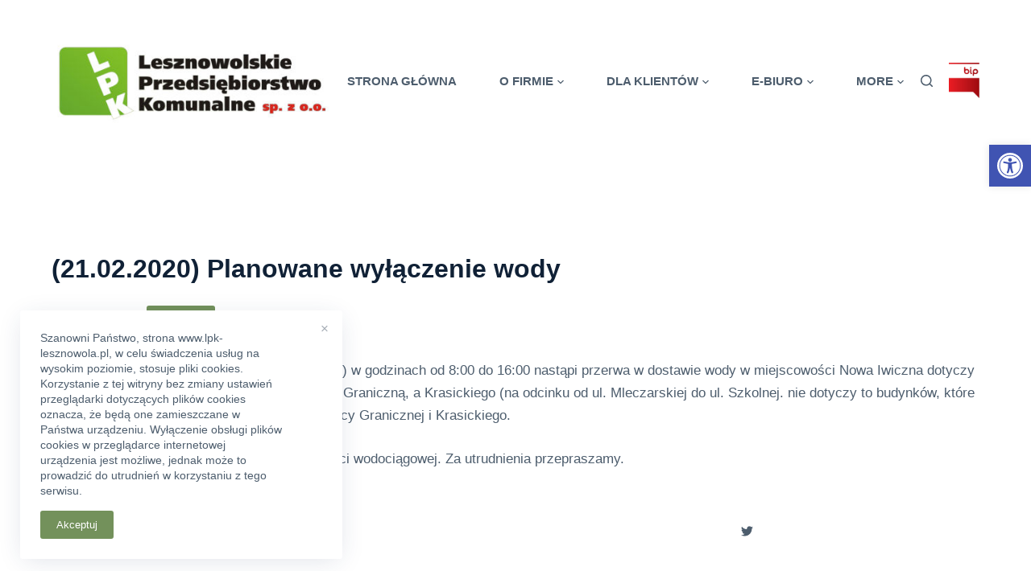

--- FILE ---
content_type: text/html; charset=UTF-8
request_url: https://www.lpk-lesznowola.pl/21-02-2020-planowane-wylaczenie-wody/
body_size: 17610
content:

<!doctype html>
<html lang="pl-PL" prefix="og: https://ogp.me/ns#">
<head>
	
	<meta charset="UTF-8">
	<meta name="viewport" content="width=device-width, initial-scale=1, maximum-scale=5, viewport-fit=cover">
	<link rel="profile" href="https://gmpg.org/xfn/11">

	
<!-- Optymalizacja wyszukiwarek według Rank Math - https://s.rankmath.com/home -->
<title>(21.02.2020) Planowane wyłączenie wody - Lesznowolskie Przedsiębiorstwo Komunalne Sp. z o.o.</title>
<meta name="description" content="Planowane wyłączenie wody 21.02.2020 ( piątek) w godzinach od 8:00 do 16:00 nastąpi przerwa w dostawie wody w miejscowości Nowa Iwiczna dotyczy to"/>
<meta name="robots" content="follow, index, max-snippet:-1, max-video-preview:-1, max-image-preview:large"/>
<link rel="canonical" href="https://www.lpk-lesznowola.pl/21-02-2020-planowane-wylaczenie-wody/" />
<meta property="og:locale" content="pl_PL">
<meta property="og:type" content="article">
<meta property="og:title" content="(21.02.2020) Planowane wyłączenie wody - Lesznowolskie Przedsiębiorstwo Komunalne Sp. z o.o.">
<meta property="og:description" content="Planowane wyłączenie wody 21.02.2020 ( piątek) w godzinach od 8:00 do 16:00 nastąpi przerwa w dostawie wody w miejscowości Nowa Iwiczna dotyczy to">
<meta property="og:url" content="https://www.lpk-lesznowola.pl/21-02-2020-planowane-wylaczenie-wody/">
<meta property="og:site_name" content="Lesznowolskie Przedsiębiorstwo Komunalne Sp. z o.o.">
<meta property="article:section" content="Archiwum">
<meta property="og:updated_time" content="2025-04-10T06:17:39+00:00">
<meta property="og:image" content="https://www.lpk-lesznowola.pl/wp-content/uploads/2021/01/planowane-wylaczenia.png">
<meta property="og:image:secure_url" content="https://www.lpk-lesznowola.pl/wp-content/uploads/2021/01/planowane-wylaczenia.png">
<meta property="og:image:width" content="640">
<meta property="og:image:height" content="639">
<meta property="og:image:alt" content="planowane wyłączenie">
<meta property="og:image:type" content="image/png">
<meta name="twitter:card" content="summary_large_image">
<meta name="twitter:title" content="(21.02.2020) Planowane wyłączenie wody - Lesznowolskie Przedsiębiorstwo Komunalne Sp. z o.o.">
<meta name="twitter:description" content="Planowane wyłączenie wody 21.02.2020 ( piątek) w godzinach od 8:00 do 16:00 nastąpi przerwa w dostawie wody w miejscowości Nowa Iwiczna dotyczy to">
<meta name="twitter:image" content="https://www.lpk-lesznowola.pl/wp-content/uploads/2021/01/planowane-wylaczenia.png">
<script type="application/ld+json" class="rank-math-schema">{"@context":"https://schema.org","@graph":[{"@type":["Organization","Person"],"@id":"https://www.lpk-lesznowola.pl/#person","name":"Lesznowolskie Przedsi\u0119biorstwo Komunalne Sp. z o.o.","url":"https://www.lpk-lesznowola.pl","email":"lpk@lpk-lesznowola.pl","address":{"@type":"PostalAddress","streetAddress":"Poprzeczna 50","addressLocality":"Lesznowola","addressRegion":"mazowieckie","postalCode":"05-506","addressCountry":"Polska"},"logo":{"@type":"ImageObject","@id":"https://www.lpk-lesznowola.pl/#logo","url":"https://www.lpk-lesznowola.pl/wp-content/uploads/2021/01/logo_lpk_male.jpg","caption":"Lesznowolskie Przedsi\u0119biorstwo Komunalne Sp. z o.o.","inLanguage":"pl-PL","width":"403","height":"150"},"telephone":"227579432","image":{"@id":"https://www.lpk-lesznowola.pl/#logo"}},{"@type":"WebSite","@id":"https://www.lpk-lesznowola.pl/#website","url":"https://www.lpk-lesznowola.pl","name":"Lesznowolskie Przedsi\u0119biorstwo Komunalne Sp. z o.o.","publisher":{"@id":"https://www.lpk-lesznowola.pl/#person"},"inLanguage":"pl-PL"},{"@type":"ImageObject","@id":"https://www.lpk-lesznowola.pl/wp-content/uploads/2021/01/planowane-wylaczenia.png","url":"https://www.lpk-lesznowola.pl/wp-content/uploads/2021/01/planowane-wylaczenia.png","width":"640","height":"639","caption":"planowane wy\u0142\u0105czenie","inLanguage":"pl-PL"},{"@type":"Person","@id":"https://www.lpk-lesznowola.pl/author/lpk/","name":"LPK","url":"https://www.lpk-lesznowola.pl/author/lpk/","image":{"@type":"ImageObject","@id":"https://secure.gravatar.com/avatar/53bf3b7262b6813fa6f38c200705b2ec?s=96&amp;d=mm&amp;r=g","url":"https://secure.gravatar.com/avatar/53bf3b7262b6813fa6f38c200705b2ec?s=96&amp;d=mm&amp;r=g","caption":"LPK","inLanguage":"pl-PL"},"sameAs":["https://www.lpk-lesznowola.pl"]},{"@type":"WebPage","@id":"https://www.lpk-lesznowola.pl/21-02-2020-planowane-wylaczenie-wody/#webpage","url":"https://www.lpk-lesznowola.pl/21-02-2020-planowane-wylaczenie-wody/","name":"(21.02.2020) Planowane wy\u0142\u0105czenie wody - Lesznowolskie Przedsi\u0119biorstwo Komunalne Sp. z o.o.","datePublished":"2020-02-20T11:52:00+00:00","dateModified":"2025-04-10T06:17:39+00:00","author":{"@id":"https://www.lpk-lesznowola.pl/author/lpk/"},"isPartOf":{"@id":"https://www.lpk-lesznowola.pl/#website"},"primaryImageOfPage":{"@id":"https://www.lpk-lesznowola.pl/wp-content/uploads/2021/01/planowane-wylaczenia.png"},"inLanguage":"pl-PL"},{"@type":"BlogPosting","headline":"(21.02.2020) Planowane wy\u0142\u0105czenie wody - Lesznowolskie Przedsi\u0119biorstwo Komunalne Sp. z o.o.","datePublished":"2020-02-20T11:52:00+00:00","dateModified":"2025-04-10T06:17:39+00:00","author":{"@type":"Person","name":"LPK"},"publisher":{"@id":"https://www.lpk-lesznowola.pl/#person"},"description":"Planowane wy\u0142\u0105czenie wody 21.02.2020 ( pi\u0105tek) w godzinach od 8:00 do 16:00 nast\u0105pi przerwa w dostawie wody w miejscowo\u015bci Nowa Iwiczna dotyczy to","name":"(21.02.2020) Planowane wy\u0142\u0105czenie wody - Lesznowolskie Przedsi\u0119biorstwo Komunalne Sp. z o.o.","@id":"https://www.lpk-lesznowola.pl/21-02-2020-planowane-wylaczenie-wody/#richSnippet","isPartOf":{"@id":"https://www.lpk-lesznowola.pl/21-02-2020-planowane-wylaczenie-wody/#webpage"},"image":{"@id":"https://www.lpk-lesznowola.pl/wp-content/uploads/2021/01/planowane-wylaczenia.png"},"inLanguage":"pl-PL","mainEntityOfPage":{"@id":"https://www.lpk-lesznowola.pl/21-02-2020-planowane-wylaczenie-wody/#webpage"}}]}</script>
<!-- /Wtyczka Rank Math WordPress SEO -->

<link rel='dns-prefetch' href='//www.googletagmanager.com' />
<link rel='dns-prefetch' href='//s.w.org' />
<link rel="alternate" type="application/rss+xml" title="Lesznowolskie Przedsiębiorstwo Komunalne Sp. z o.o. &raquo; Kanał z wpisami" href="https://www.lpk-lesznowola.pl/feed/" />
<link rel="alternate" type="application/rss+xml" title="Lesznowolskie Przedsiębiorstwo Komunalne Sp. z o.o. &raquo; Kanał z komentarzami" href="https://www.lpk-lesznowola.pl/comments/feed/" />
		<script type="text/javascript">
			window._wpemojiSettings = {"baseUrl":"https:\/\/s.w.org\/images\/core\/emoji\/13.0.1\/72x72\/","ext":".png","svgUrl":"https:\/\/s.w.org\/images\/core\/emoji\/13.0.1\/svg\/","svgExt":".svg","source":{"concatemoji":"https:\/\/www.lpk-lesznowola.pl\/wp-includes\/js\/wp-emoji-release.min.js?ver=5.7.1"}};
			!function(e,a,t){var n,r,o,i=a.createElement("canvas"),p=i.getContext&&i.getContext("2d");function s(e,t){var a=String.fromCharCode;p.clearRect(0,0,i.width,i.height),p.fillText(a.apply(this,e),0,0);e=i.toDataURL();return p.clearRect(0,0,i.width,i.height),p.fillText(a.apply(this,t),0,0),e===i.toDataURL()}function c(e){var t=a.createElement("script");t.src=e,t.defer=t.type="text/javascript",a.getElementsByTagName("head")[0].appendChild(t)}for(o=Array("flag","emoji"),t.supports={everything:!0,everythingExceptFlag:!0},r=0;r<o.length;r++)t.supports[o[r]]=function(e){if(!p||!p.fillText)return!1;switch(p.textBaseline="top",p.font="600 32px Arial",e){case"flag":return s([127987,65039,8205,9895,65039],[127987,65039,8203,9895,65039])?!1:!s([55356,56826,55356,56819],[55356,56826,8203,55356,56819])&&!s([55356,57332,56128,56423,56128,56418,56128,56421,56128,56430,56128,56423,56128,56447],[55356,57332,8203,56128,56423,8203,56128,56418,8203,56128,56421,8203,56128,56430,8203,56128,56423,8203,56128,56447]);case"emoji":return!s([55357,56424,8205,55356,57212],[55357,56424,8203,55356,57212])}return!1}(o[r]),t.supports.everything=t.supports.everything&&t.supports[o[r]],"flag"!==o[r]&&(t.supports.everythingExceptFlag=t.supports.everythingExceptFlag&&t.supports[o[r]]);t.supports.everythingExceptFlag=t.supports.everythingExceptFlag&&!t.supports.flag,t.DOMReady=!1,t.readyCallback=function(){t.DOMReady=!0},t.supports.everything||(n=function(){t.readyCallback()},a.addEventListener?(a.addEventListener("DOMContentLoaded",n,!1),e.addEventListener("load",n,!1)):(e.attachEvent("onload",n),a.attachEvent("onreadystatechange",function(){"complete"===a.readyState&&t.readyCallback()})),(n=t.source||{}).concatemoji?c(n.concatemoji):n.wpemoji&&n.twemoji&&(c(n.twemoji),c(n.wpemoji)))}(window,document,window._wpemojiSettings);
		</script>
		<style type="text/css">
img.wp-smiley,
img.emoji {
	display: inline !important;
	border: none !important;
	box-shadow: none !important;
	height: 1em !important;
	width: 1em !important;
	margin: 0 .07em !important;
	vertical-align: -0.1em !important;
	background: none !important;
	padding: 0 !important;
}
</style>
	<link rel='stylesheet' id='wp-block-library-css'  href='https://www.lpk-lesznowola.pl/wp-includes/css/dist/block-library/style.min.css?ver=5.7.1' type='text/css' media='all' />
<link rel='stylesheet' id='ct-main-styles-css'  href='https://www.lpk-lesznowola.pl/wp-content/themes/blocksy/static/bundle/main.min.css?ver=1.8.0' type='text/css' media='all' />
<link rel='stylesheet' id='blocksy-ext-widgets-styles-css'  href='https://www.lpk-lesznowola.pl/wp-content/plugins/blocksy-companion/framework/extensions/widgets/static/bundle/main.min.css?ver=1.8.2' type='text/css' media='all' />
<link rel='stylesheet' id='blocksy-ext-cookies-consent-styles-css'  href='https://www.lpk-lesznowola.pl/wp-content/plugins/blocksy-companion/framework/extensions/cookies-consent/static/bundle/main.min.css?ver=1.8.2' type='text/css' media='all' />
<link rel='stylesheet' id='wpa-style-css'  href='https://www.lpk-lesznowola.pl/wp-content/plugins/wp-accessibility/css/wpa-style.css?ver=5.7.1' type='text/css' media='all' />
<link rel='stylesheet' id='parent-style-css'  href='https://www.lpk-lesznowola.pl/wp-content/themes/blocksy/style.css?ver=5.7.1' type='text/css' media='all' />
<link rel='stylesheet' id='pojo-a11y-css'  href='https://www.lpk-lesznowola.pl/wp-content/plugins/pojo-accessibility/assets/css/style.min.css?ver=1.0.0' type='text/css' media='all' />
<script type='text/javascript' src='https://www.lpk-lesznowola.pl/wp-includes/js/jquery/jquery.min.js?ver=3.5.1' id='jquery-core-js'></script>
<script type='text/javascript' src='https://www.lpk-lesznowola.pl/wp-includes/js/jquery/jquery-migrate.min.js?ver=3.3.2' id='jquery-migrate-js'></script>
<script type='text/javascript' id='qubely_local_script-js-extra'>
/* <![CDATA[ */
var qubely_urls = {"plugin":"https:\/\/www.lpk-lesznowola.pl\/wp-content\/plugins\/qubely\/","ajax":"https:\/\/www.lpk-lesznowola.pl\/wp-admin\/admin-ajax.php","nonce":"397259493b","actual_url":".lpk-lesznowola.pl"};
/* ]]> */
</script>
<script type='text/javascript' id='qubely_container_width-js-extra'>
/* <![CDATA[ */
var qubely_container_width = {"sm":"480","md":"690","lg":"1000","xl":"1200"};
/* ]]> */
</script>
<script type='text/javascript' src='https://www.googletagmanager.com/gtag/js?id=UA-191916435-1' id='google_gtagjs-js' async></script>
<script type='text/javascript' id='google_gtagjs-js-after'>
window.dataLayer = window.dataLayer || [];function gtag(){dataLayer.push(arguments);}
gtag("js", new Date());
gtag("set", "developer_id.dZTNiMT", true);
gtag("config", "UA-191916435-1", {"anonymize_ip":true});
</script>
<link rel="EditURI" type="application/rsd+xml" title="RSD" href="https://www.lpk-lesznowola.pl/xmlrpc.php?rsd" />
<link rel="wlwmanifest" type="application/wlwmanifest+xml" href="https://www.lpk-lesznowola.pl/wp-includes/wlwmanifest.xml" /> 
<link rel='shortlink' href='https://www.lpk-lesznowola.pl/?p=1584' />
<link rel="alternate" type="application/json+oembed" href="https://www.lpk-lesznowola.pl/wp-json/oembed/1.0/embed?url=https%3A%2F%2Fwww.lpk-lesznowola.pl%2F21-02-2020-planowane-wylaczenie-wody%2F" />
<link rel="alternate" type="text/xml+oembed" href="https://www.lpk-lesznowola.pl/wp-json/oembed/1.0/embed?url=https%3A%2F%2Fwww.lpk-lesznowola.pl%2F21-02-2020-planowane-wylaczenie-wody%2F&#038;format=xml" />
<style type="text/css">
		/* Extra styles to allow keyboard accessibility of dropdown menus */
		div:not(#wpadminbar) [role="navigation"] ul ul {
			display: block !important;
			margin-left:-9999px !important;
		}

		div:not(#wpadminbar) [role="navigation"] ul li.ccadm-hover > ul,
		div:not(#wpadminbar) [role="navigation"] ul a:focus+ul {
			margin-left:0 !important;
		}
	</style><meta name="generator" content="Site Kit by Google 1.31.0" />
<style type='text/css'>
	
		.wpa-hide-ltr#skiplinks a, .wpa-hide-ltr#skiplinks a:hover, .wpa-hide-ltr#skiplinks a:visited {  }
		.wpa-hide-ltr#skiplinks a:active,  .wpa-hide-ltr#skiplinks a:focus { background-color: #f1f1f1; box-shadow: 0 0 2px 2px rgba(0, 0, 0, 0.6); clip: auto; color: #0073aa; display: block; font-weight: 600; height: auto; line-height: normal; padding: 15px 23px 14px; position: absolute; left: 6px; top: 7px; text-decoration: none; text-transform: none; width: auto; z-index: 100000;  }
		
</style><noscript><link rel='stylesheet' href='https://www.lpk-lesznowola.pl/wp-content/themes/blocksy/static/bundle/no-scripts.css' type='text/css' /></noscript>
<style id="ct-main-styles-inline-css">[data-header*="type-1"] .ct-header [data-id="logo"] .site-logo-container {--maxHeight:200px;} [data-header*="type-1"] .ct-header [data-id="logo"] .site-title {--fontWeight:700;--fontSize:25px;--linkInitialColor:var(--paletteColor4);} [data-header*="type-1"] .ct-header [data-sticky] [data-id="logo"] {--logoStickyShrink:0.5;} [data-header*="type-1"] .ct-header [data-id="menu"] {--menu-items-spacing:5px;--menu-indicator-active-color:#507432;} [data-header*="type-1"] .ct-header [data-id="menu"] > ul > li > a {--menu-item-height:25%;--fontWeight:700;--textTransform:uppercase;--textDecoration:none;--fontSize:15px;--lineHeight:1.4;--letterSpacing:0em;--linkInitialColor:var(--color);--linkHoverColor:#507432;--colorHoverType3:#ffffff;} [data-header*="type-1"] .ct-header [data-id="menu"] .sub-menu {--dropdown-top-offset:0px;--dropdown-width:200px;--dropdown-items-spacing:5px;--fontWeight:500;--textTransform:none;--fontSize:15px;--linkInitialColor:var(--paletteColor2);--linkHoverColor:var(--paletteColor3);--dropdown-divider:1px dashed rgba(255, 255, 255, 0.1);--dropdown-background-color:var(--paletteColor5);--dropdown-background-hover-color:#34414c;--box-shadow:0px 10px 20px rgba(41, 51, 61, 0.1);--border-radius:2px;} [data-header*="type-1"] .ct-header [data-row="middle"] {--height:200px;--background-image:none;--background-color:#ffffff;--borderTop:none;--borderBottom:none;--box-shadow:none;} [data-header*="type-1"] .ct-header [data-row="middle"] > div {--borderTop:none;--borderBottom:none;} [data-header*="type-1"] .ct-header [data-sticky*="yes"] [data-row="middle"] {--background-image:none;--background-color:#ffffff;--borderTop:none;--borderBottom:none;--box-shadow:0px 10px 20px rgba(43, 61, 79, 0.06);} [data-header*="type-1"] {--stickyShrink:70;--headerHeight:200px;--headerStickyHeight:200px;} [data-header*="type-1"] .ct-header [data-sticky*="yes"] [data-row="middle"] > div {--borderTop:none;--borderBottom:none;} [data-header*="type-1"] [data-id="mobile-menu"] {--fontWeight:700;--fontSize:30px;--linkInitialColor:#ffffff;--linkHoverColor:var(--paletteColor4);} [data-header*="type-1"] #offcanvas > section {--background-image:none;--background-color:var(--paletteColor2);} [data-header*="type-1"] #offcanvas {--background-image:none;--background-color:rgba(255,255,255,0);--side-panel-width:500px;--vertical-alignment:center;--horizontal-alignment:initial;} [data-header*="type-1"] [data-behaviour*="side"] {--box-shadow:0px 0px 70px rgba(0, 0, 0, 0.35);} [data-header*="type-1"] [data-id="search"] {--icon-color:var(--color);} [data-header*="type-1"] #search-modal {--linkInitialColor:#ffffff;--background-image:none;--background-color:rgba(18, 21, 25, 0.98);} [data-header*="type-1"] [data-id="socials"].ct-header-socials {--icon-size:25px;} [data-header*="type-1"] [data-id="socials"].ct-header-socials [data-color="custom"] {--icon-color:var(--color);--icon-hover-color:#507432;--background-color:rgba(218, 222, 228, 0.3);--background-hover-color:var(--paletteColor1);} [data-header*="type-1"] [data-id="socials"].ct-header-socials .ct-label {--visibility:none;} [data-header*="type-1"] .ct-header [data-id="text"] {--maxWidth:100%;--fontSize:26px;--lineHeight:1.3;} [data-header*="type-1"] [data-id="trigger"] {--icon-size:18px;--icon-color:var(--color);--secondColor:#eeeeee;--secondColorHover:#eeeeee;} [data-footer*="type-1"] footer.ct-footer [data-row="bottom"] > div {--container-spacing:25px;--columns-gap:60px;--border:none;--grid-template-colummns:repeat(2, 1fr);} [data-footer*="type-1"] footer.ct-footer [data-row="bottom"] .widget-title {--fontSize:16px;} [data-footer*="type-1"] footer.ct-footer [data-row="bottom"] .ct-widget {--linkInitialColor:var(--color);} [data-footer*="type-1"] footer.ct-footer [data-row="bottom"] {--background-image:none;--overlay-color:none;--background-color:rgba(80, 116, 50, 0.8);} [data-footer*="type-1"] [data-id="copyright"] {--fontWeight:400;--fontSize:15px;--lineHeight:1.3;--color:rgba(255, 255, 255, 0.7);} [data-footer*="type-1"] [data-column="copyright"] {--horizontal-alignment:left;--vertical-alignment:flex-start;} [data-footer*="type-1"] footer.ct-footer [data-row="middle"] > div {--container-spacing:20px;--columns-gap:200px;--vertical-alignment:flex-start;--border:none;--grid-template-colummns:repeat(4, 1fr);} [data-footer*="type-1"] footer.ct-footer [data-row="middle"] .widget-title {--fontSize:16px;--heading-color:var(--paletteColor5);} [data-footer*="type-1"] footer.ct-footer [data-row="middle"] .ct-widget > *:not(.widget-title) {--color:rgba(255, 255, 255, 0.9);} [data-footer*="type-1"] footer.ct-footer [data-row="middle"] .ct-widget {--linkInitialColor:rgba(255, 255, 255, 0.9);--linkHoverColor:rgba(43, 45, 171, 0.5);} [data-footer*="type-1"] footer.ct-footer [data-row="middle"] {--background-image:none;--overlay-color:none;--background-color:#517632;} [data-footer*="type-1"] [data-column="widget-area-1"] {--horizontal-alignment:left;--vertical-alignment:flex-start;} [data-footer*="type-1"] [data-column="widget-area-2"] {--horizontal-alignment:left;--vertical-alignment:flex-start;} [data-footer*="type-1"] [data-column="widget-area-3"] {--horizontal-alignment:left;--vertical-alignment:flex-start;} [data-footer*="type-1"] [data-column="widget-area-4"] {--horizontal-alignment:left;--vertical-alignment:flex-start;} [data-footer*="type-1"] footer.ct-footer {--background-image:none;--background-color:#ffffff;}:root {--fontFamily:-apple-system, BlinkMacSystemFont, 'Segoe UI', Roboto, Helvetica, Arial, sans-serif, 'Apple Color Emoji', 'Segoe UI Emoji', 'Segoe UI Symbol';--fontWeight:400;--textTransform:none;--textDecoration:none;--fontSize:17px;--lineHeight:1.65;--letterSpacing:0em;--buttonFontWeight:500;--buttonFontSize:15px;--has-classic-forms:var(--false);--has-modern-forms:var(--true);--form-field-border-initial-color:var(--border-color);--form-field-border-focus-color:var(--paletteColor1);--form-field-border-width:0 0 1px 0;--radioCheckboxInitialColor:var(--border-color);--radioCheckboxAccentColor:var(--paletteColor1);--paletteColor1:rgba(81, 118, 50, 0.8);--paletteColor2:#517632;--paletteColor3:#4d5d6d;--paletteColor4:#102136;--paletteColor5:#ffffff;--paletteColor6:#edeff2;--paletteColor7:#f8f9fb;--paletteColor8:#ffffff;--color:var(--paletteColor3);--linkInitialColor:var(--paletteColor1);--linkHoverColor:var(--paletteColor2);--selectionTextColor:#ffffff;--selectionBackgroundColor:var(--paletteColor1);--border-color:var(--paletteColor5);--headings-color:var(--paletteColor4);--contentSpacing:1.5em;--buttonMinHeight:40px;--buttonShadow:none;--buttonTransform:none;--buttonTextInitialColor:#ffffff;--buttonTextHoverColor:#ffffff;--buttonInitialColor:var(--paletteColor1);--buttonHoverColor:var(--paletteColor2);--button-border:none;--buttonBorderRadius:3px;--container-max-width:1450px;--content-vertical-spacing:110px;--narrow-container-max-width:750px;--wide-offset:130px;}h1 {--fontWeight:700;--fontSize:38px;--lineHeight:1.5;}h2 {--fontWeight:700;--fontSize:33px;--lineHeight:1.5;}h3 {--fontWeight:700;--fontSize:28px;--lineHeight:1.5;}h4 {--fontWeight:700;--fontSize:25px;--lineHeight:1.5;}h5 {--fontWeight:700;--fontSize:18px;--lineHeight:1.5;}h6 {--fontWeight:700;--fontSize:16px;--lineHeight:1.5;}.wp-block-quote.is-style-large p, .wp-block-pullquote p, .ct-quote-widget blockquote {--fontFamily:Georgia, Sans-Serif;--fontWeight:600;--fontSize:25px;}code, kbd, samp, pre {--fontFamily:monospace, Sans-Serif;--fontWeight:400;--fontSize:16px;}.ct-sidebar .widget-title {--fontSize:18px;}body {--background-image:none;--background-color:var(--paletteColor5);} [data-prefix="single_blog_post"] .entry-header .page-title {--fontSize:32px;--heading-color:var(--paletteColor4);} [data-prefix="single_blog_post"] .entry-header .entry-meta {--fontWeight:600;--textTransform:uppercase;--fontSize:12px;--lineHeight:1.5;--color:var(--paletteColor4);--linkHoverColor:#517632;} [data-prefix="categories"] .entry-header .page-title {--fontSize:32px;} [data-prefix="categories"] .entry-header .entry-meta {--fontWeight:600;--textTransform:uppercase;--fontSize:12px;--lineHeight:1.5;} [data-prefix="search"] .entry-header .page-title {--fontSize:32px;} [data-prefix="search"] .entry-header .entry-meta {--fontWeight:600;--textTransform:uppercase;--fontSize:12px;--lineHeight:1.5;} [data-prefix="author"] .entry-header .page-title {--fontSize:32px;} [data-prefix="author"] .entry-header .entry-meta {--fontWeight:600;--textTransform:uppercase;--fontSize:12px;--lineHeight:1.5;} [data-prefix="author"] .hero-section[data-type="type-2"] {--background-image:none;--background-color:var(--paletteColor6);--container-padding:50px 0;} [data-prefix="single_page"] .entry-header .page-title {--fontSize:32px;} [data-prefix="single_page"] .entry-header .entry-meta {--fontWeight:600;--textTransform:uppercase;--fontSize:12px;--lineHeight:1.5;} [data-prefix="single_page"] .hero-section[data-type="type-1"] {--margin-bottom:50px;} [data-prefix="single_page"] .hero-section .page-title, [data-prefix="single_page"] .hero-section .ct-author-name {--itemSpacing:20px;} [data-prefix="blog"] .entry-card .entry-title {--fontSize:20px;--lineHeight:1.3;} [data-prefix="blog"] .entry-card .entry-meta {--fontWeight:600;--textTransform:uppercase;--fontSize:12px;} [data-prefix="blog"] [data-cards="boxed"] .entry-card {--borderRadius:5px;--box-shadow:0px 12px 18px -6px rgba(33, 55, 99, 0.11);} [data-prefix="categories"] .entry-card .entry-title {--fontSize:20px;--lineHeight:1.3;} [data-prefix="categories"] .entry-card .entry-meta {--fontWeight:600;--textTransform:uppercase;--fontSize:12px;} [data-prefix="categories"] [data-cards="boxed"] .entry-card {--box-shadow:0px 12px 18px -6px rgba(34, 56, 101, 0.04);} [data-prefix="author"] .entry-card .entry-title {--fontSize:20px;--lineHeight:1.3;} [data-prefix="author"] .entry-card .entry-meta {--fontWeight:600;--textTransform:uppercase;--fontSize:12px;} [data-prefix="author"] [data-cards="boxed"] .entry-card {--box-shadow:0px 12px 18px -6px rgba(34, 56, 101, 0.04);} [data-prefix="search"] .entry-card .entry-title {--fontSize:20px;--lineHeight:1.3;} [data-prefix="search"] .entry-card .entry-meta {--fontWeight:600;--textTransform:uppercase;--fontSize:12px;} [data-prefix="search"] [data-cards="boxed"] .entry-card {--box-shadow:0px 12px 18px -6px rgba(34, 56, 101, 0.04);}form textarea {--form-field-height:170px;}.ct-sidebar {--linkInitialColor:var(--color);}.ct-back-to-top {--icon-color:#ffffff;--icon-hover-color:#ffffff;} [data-prefix="single_blog_post"] .ct-share-box[data-type="type-1"] {--border:1px solid var(--border-color);} [data-prefix="single_blog_post"] article[class*="post"] {--has-boxed:var(--false);--has-wide:var(--true);} [data-prefix="single_page"] article[class*="post"] {--has-boxed:var(--false);--has-wide:var(--true);}.cookie-notification {--buttonInitialColor:var(--paletteColor1);--buttonHoverColor:var(--paletteColor2);--backgroundColor:#ffffff;--maxWidth:400px;}</style>
<style id="ct-main-styles-tablet-inline-css" media="(max-width: 999.98px)">[data-header*="type-1"] .ct-header [data-id="logo"] .site-logo-container {--maxHeight:100px;} [data-header*="type-1"] .ct-header [data-row="middle"] {--height:70px;} [data-header*="type-1"] #offcanvas {--side-panel-width:65vw;} [data-header*="type-1"] [data-id="socials"].ct-header-socials [data-color="custom"] {--icon-color:var(--paletteColor5);} [data-header*="type-1"] .ct-header [data-id="text"] {--color:var(--paletteColor5);} [data-header*="type-1"] {--headerHeight:70px;--headerStickyHeight:70px;} [data-footer*="type-1"] footer.ct-footer [data-row="bottom"] > div {--columns-gap:40px;--grid-template-colummns:initial;} [data-footer*="type-1"] [data-column="copyright"] {--horizontal-alignment:center;} [data-footer*="type-1"] footer.ct-footer [data-row="middle"] > div {--container-spacing:50px;--columns-gap:40px;--grid-template-colummns:repeat(2, 1fr);} [data-prefix="single_blog_post"] .entry-header .page-title {--fontSize:30px;} [data-prefix="categories"] .entry-header .page-title {--fontSize:30px;} [data-prefix="search"] .entry-header .page-title {--fontSize:30px;} [data-prefix="author"] .entry-header .page-title {--fontSize:30px;} [data-prefix="single_page"] .entry-header .page-title {--fontSize:30px;} [data-prefix="single_page"] .hero-section[data-type="type-1"] {--margin-bottom:30px;}:root {--content-vertical-spacing:60px;}</style>
<style id="ct-main-styles-mobile-inline-css" media="(max-width: 689.98px)">[data-header*="type-1"] .ct-header [data-id="logo"] .site-logo-container {--maxHeight:80px;} [data-header*="type-1"] [data-id="mobile-menu"] {--fontSize:20px;} [data-header*="type-1"] #offcanvas {--side-panel-width:100vw;--vertical-alignment:flex-start;} [data-footer*="type-1"] footer.ct-footer [data-row="bottom"] > div {--container-spacing:15px;--grid-template-colummns:initial;} [data-footer*="type-1"] footer.ct-footer [data-row="middle"] > div {--container-spacing:40px;--grid-template-colummns:initial;} [data-prefix="single_blog_post"] .entry-header .page-title {--fontSize:25px;} [data-prefix="categories"] .entry-header .page-title {--fontSize:25px;} [data-prefix="search"] .entry-header .page-title {--fontSize:25px;} [data-prefix="author"] .entry-header .page-title {--fontSize:25px;} [data-prefix="single_page"] .entry-header .page-title {--fontSize:25px;} [data-prefix="blog"] .entry-card .entry-title {--fontSize:18px;} [data-prefix="categories"] .entry-card .entry-title {--fontSize:18px;} [data-prefix="author"] .entry-card .entry-title {--fontSize:18px;} [data-prefix="search"] .entry-card .entry-title {--fontSize:18px;}:root {--content-vertical-spacing:50px;}</style>
<style type="text/css">
#pojo-a11y-toolbar .pojo-a11y-toolbar-toggle a{ background-color: #4054b2;	color: #ffffff;}
#pojo-a11y-toolbar .pojo-a11y-toolbar-overlay, #pojo-a11y-toolbar .pojo-a11y-toolbar-overlay ul.pojo-a11y-toolbar-items.pojo-a11y-links{ border-color: #4054b2;}
body.pojo-a11y-focusable a:focus{ outline-style: solid !important;	outline-width: 5px !important;	outline-color: #ff0000 !important;}
#pojo-a11y-toolbar{ top: 180px !important;}
#pojo-a11y-toolbar .pojo-a11y-toolbar-overlay{ background-color: #ffffff;}
#pojo-a11y-toolbar .pojo-a11y-toolbar-overlay ul.pojo-a11y-toolbar-items li.pojo-a11y-toolbar-item a, #pojo-a11y-toolbar .pojo-a11y-toolbar-overlay p.pojo-a11y-toolbar-title{ color: #333333;}
#pojo-a11y-toolbar .pojo-a11y-toolbar-overlay ul.pojo-a11y-toolbar-items li.pojo-a11y-toolbar-item a.active{ background-color: #4054b2;	color: #ffffff;}
@media (max-width: 767px) { #pojo-a11y-toolbar { top: 120px !important; } }</style><script id="google_gtagjs" src="https://www.googletagmanager.com/gtag/js?id=UA-191916435-1" async="async" type="text/javascript"></script>
<script id="google_gtagjs-inline" type="text/javascript">
window.dataLayer = window.dataLayer || [];function gtag(){dataLayer.push(arguments);}gtag('js', new Date());gtag('config', 'UA-191916435-1', {} );
</script>
<link rel="icon" href="https://www.lpk-lesznowola.pl/wp-content/uploads/2021/01/cropped-logo-32x32.png" sizes="32x32" />
<link rel="icon" href="https://www.lpk-lesznowola.pl/wp-content/uploads/2021/01/cropped-logo-192x192.png" sizes="192x192" />
<link rel="apple-touch-icon" href="https://www.lpk-lesznowola.pl/wp-content/uploads/2021/01/cropped-logo-180x180.png" />
<meta name="msapplication-TileImage" content="https://www.lpk-lesznowola.pl/wp-content/uploads/2021/01/cropped-logo-270x270.png" />
<style type="text/css"></style>	</head>

<body class="post-template-default single single-post postid-1584 single-format-standard wp-custom-logo wp-embed-responsive qubely qubely-frontend ct-loading" data-link="type-2" data-prefix="single_blog_post" data-header="type-1:sticky" data-footer="type-1" itemscope="itemscope" itemtype="https://schema.org/Blog" >

<a class="skip-link show-on-focus" href="#main">
	Skip to content</a>


<div id="main-container">
	<header id="header" class="ct-header" data-id="type-1" itemscope="" itemtype="https://schema.org/WPHeader" ><div data-device="desktop" ><div class="ct-sticky-container"><div data-sticky="shrink"><div data-row="middle" data-column-set="2" ><div class="ct-container" ><div data-column="start" data-placements="1" ><div data-items="primary" >
<div	class="site-branding"
	data-id="logo" 		itemscope="itemscope" itemtype="https://schema.org/Organization" >

			<a href="https://www.lpk-lesznowola.pl/" class="site-logo-container" rel="home"><img width="403" height="150" src="https://www.lpk-lesznowola.pl/wp-content/uploads/2021/01/logo_lpk_male.jpg" class="sticky-logo" alt="lesznowolskie przedsiębiorstwo komunalne" loading="lazy" /><img width="403" height="150" src="https://www.lpk-lesznowola.pl/wp-content/uploads/2021/01/logo_lpk_male.jpg" class="default-logo" alt="lesznowolskie przedsiębiorstwo komunalne" loading="lazy" /></a>	
	</div>


<nav
	id="header-menu-1"
	class="header-menu-1"
	data-id="menu" 	data-menu="type-1"
	data-dropdown="type-1:simple"	data-stretch	data-responsive="no"	itemscope="" itemtype="http://schema.org/SiteNavigationElement" >

	<ul id="menu-main-menu" class="menu"><li id="menu-item-553" class="menu-item menu-item-type-post_type menu-item-object-page menu-item-home menu-item-553"><a href="https://www.lpk-lesznowola.pl/">Strona Główna</a></li>
<li id="menu-item-555" class="menu-item menu-item-type-post_type menu-item-object-page menu-item-has-children menu-item-555 animated-submenu"><a href="https://www.lpk-lesznowola.pl/o-firmie/">O Firmie<span class="child-indicator"><svg width="8" height="8" viewBox="0 0 15 15"><path d="M2.1,3.2l5.4,5.4l5.4-5.4L15,4.3l-7.5,7.5L0,4.3L2.1,3.2z"/></svg></span></a>
<ul class="sub-menu">
	<li id="menu-item-810" class="menu-item menu-item-type-post_type menu-item-object-page menu-item-810"><a href="https://www.lpk-lesznowola.pl/o-firmie/zbiorowe-zaopatrzenie-w-wode-i-odprowadzanie-sciekow/">Zbiorowe zaopatrzenie w wodę i odprowadzanie ścieków</a></li>
	<li id="menu-item-592" class="menu-item menu-item-type-post_type menu-item-object-page menu-item-592"><a href="https://www.lpk-lesznowola.pl/dla-klientow/uslugi/">Usługi</a></li>
	<li id="menu-item-820" class="menu-item menu-item-type-post_type menu-item-object-page menu-item-820"><a href="https://www.lpk-lesznowola.pl/o-firmie/inwestycje/">Inwestycje</a></li>
	<li id="menu-item-829" class="menu-item menu-item-type-post_type menu-item-object-page menu-item-829"><a href="https://www.lpk-lesznowola.pl/o-firmie/sprzedajemy/">Sprzedajemy</a></li>
	<li id="menu-item-3242" class="menu-item menu-item-type-post_type menu-item-object-page menu-item-3242"><a href="https://www.lpk-lesznowola.pl/o-firmie/praca/">Praca</a></li>
	<li id="menu-item-629" class="menu-item menu-item-type-custom menu-item-object-custom menu-item-629"><a href="https://www.lpk-lesznowola.pl/rodo">RODO</a></li>
</ul>
</li>
<li id="menu-item-594" class="menu-item menu-item-type-post_type menu-item-object-page menu-item-has-children menu-item-594 animated-submenu"><a href="https://www.lpk-lesznowola.pl/dla-klientow/">Dla Klientów<span class="child-indicator"><svg width="8" height="8" viewBox="0 0 15 15"><path d="M2.1,3.2l5.4,5.4l5.4-5.4L15,4.3l-7.5,7.5L0,4.3L2.1,3.2z"/></svg></span></a>
<ul class="sub-menu">
	<li id="menu-item-985" class="menu-item menu-item-type-post_type menu-item-object-page menu-item-985"><a href="https://www.lpk-lesznowola.pl/awarie-i-wylaczenia/">Awarie i wyłączenia</a></li>
	<li id="menu-item-1007" class="menu-item menu-item-type-post_type menu-item-object-page menu-item-has-children menu-item-1007 animated-submenu"><a href="https://www.lpk-lesznowola.pl/dla-klientow/wyniki-badan-jakosci-wody/">Jakość wody<span class="child-indicator"><svg width="8" height="8" viewBox="0 0 15 15"><path d="M2.1,3.2l5.4,5.4l5.4-5.4L15,4.3l-7.5,7.5L0,4.3L2.1,3.2z"/></svg></span></a>
	<ul class="sub-menu">
		<li id="menu-item-1026" class="menu-item menu-item-type-post_type menu-item-object-page menu-item-1026"><a href="https://www.lpk-lesznowola.pl/dla-klientow/wyniki-badan-jakosci-wody/badania-jakosci-wody-lesznowola-pgr/">Lesznowola PGR</a></li>
		<li id="menu-item-1115" class="menu-item menu-item-type-post_type menu-item-object-page menu-item-1115"><a href="https://www.lpk-lesznowola.pl/dla-klientow/wyniki-badan-jakosci-wody/badania-jakosci-wody-lesznowola-pole/">Lesznowola Pole</a></li>
		<li id="menu-item-1157" class="menu-item menu-item-type-post_type menu-item-object-page menu-item-1157"><a href="https://www.lpk-lesznowola.pl/dla-klientow/wyniki-badan-jakosci-wody/badania-jakosci-wody-lazy/">Łazy</a></li>
		<li id="menu-item-1194" class="menu-item menu-item-type-post_type menu-item-object-page menu-item-1194"><a href="https://www.lpk-lesznowola.pl/dla-klientow/wyniki-badan-jakosci-wody/badania-jakosci-wody-mrokow/">Mroków</a></li>
		<li id="menu-item-1239" class="menu-item menu-item-type-post_type menu-item-object-page menu-item-1239"><a href="https://www.lpk-lesznowola.pl/dla-klientow/wyniki-badan-jakosci-wody/badania-jakosci-wody-mysiadlo/">Mysiadło</a></li>
		<li id="menu-item-1289" class="menu-item menu-item-type-post_type menu-item-object-page menu-item-1289"><a href="https://www.lpk-lesznowola.pl/dla-klientow/wyniki-badan-jakosci-wody/badania-jakosci-wody-stara-iwiczna/">Stara Iwiczna</a></li>
		<li id="menu-item-1335" class="menu-item menu-item-type-post_type menu-item-object-page menu-item-1335"><a href="https://www.lpk-lesznowola.pl/dla-klientow/wyniki-badan-jakosci-wody/badania-jakosci-wody-wolka-kosowska/">Wólka Kosowska</a></li>
		<li id="menu-item-1369" class="menu-item menu-item-type-post_type menu-item-object-page menu-item-1369"><a href="https://www.lpk-lesznowola.pl/dla-klientow/wyniki-badan-jakosci-wody/badania-jakosci-wody-marysin/">Marysin</a></li>
		<li id="menu-item-3292" class="menu-item menu-item-type-post_type menu-item-object-page menu-item-3292"><a href="https://www.lpk-lesznowola.pl/dla-klientow/wyniki-badan-jakosci-wody/badania-jakosci-wody-zamienie/">Zamienie</a></li>
		<li id="menu-item-1422" class="menu-item menu-item-type-post_type menu-item-object-page menu-item-1422"><a href="https://www.lpk-lesznowola.pl/dla-klientow/wyniki-badan-jakosci-wody/twardosc-wody/">Twardość wody</a></li>
		<li id="menu-item-1426" class="menu-item menu-item-type-post_type menu-item-object-page menu-item-1426"><a href="https://www.lpk-lesznowola.pl/dla-klientow/wyniki-badan-jakosci-wody/sprawozdanie-z-badan-stezenia-zapachowego/">Sprawozdanie z badań stężenia zapachowego</a></li>
	</ul>
</li>
	<li id="menu-item-927" class="menu-item menu-item-type-post_type menu-item-object-page menu-item-927"><a href="https://www.lpk-lesznowola.pl/panel-klienta/">Panel Klienta</a></li>
	<li id="menu-item-873" class="menu-item menu-item-type-post_type menu-item-object-page menu-item-873"><a href="https://www.lpk-lesznowola.pl/dla-klientow/postepowanie-w-celu-przylaczenia-do-sieci/">Postępowanie w celu przyłączenia do sieci</a></li>
	<li id="menu-item-889" class="menu-item menu-item-type-post_type menu-item-object-page menu-item-889"><a href="https://www.lpk-lesznowola.pl/dla-klientow/rodzaje-i-ogolne-warunki-umow/">Rodzaje i ogólne warunki umów</a></li>
	<li id="menu-item-878" class="menu-item menu-item-type-post_type menu-item-object-page menu-item-878"><a href="https://www.lpk-lesznowola.pl/dla-klientow/zawieranie-umowy/">Zawieranie umowy</a></li>
	<li id="menu-item-892" class="menu-item menu-item-type-post_type menu-item-object-page menu-item-892"><a href="https://www.lpk-lesznowola.pl/dla-klientow/zmiany-i-rozwiazywanie-umowy/">Zmiany i rozwiązywanie umowy</a></li>
	<li id="menu-item-909" class="menu-item menu-item-type-post_type menu-item-object-page menu-item-909"><a href="https://www.lpk-lesznowola.pl/dla-klientow/informacja-dotyczaca-wody-bezpowrotnie-zuzytej/">Informacja dotycząca wody bezpowrotnie zużytej</a></li>
	<li id="menu-item-920" class="menu-item menu-item-type-custom menu-item-object-custom menu-item-has-children menu-item-920 animated-submenu"><a href="#">Rozliczenia i płatności<span class="child-indicator"><svg width="8" height="8" viewBox="0 0 15 15"><path d="M2.1,3.2l5.4,5.4l5.4-5.4L15,4.3l-7.5,7.5L0,4.3L2.1,3.2z"/></svg></span></a>
	<ul class="sub-menu">
		<li id="menu-item-923" class="menu-item menu-item-type-post_type menu-item-object-page menu-item-923"><a href="https://www.lpk-lesznowola.pl/dla-klientow/zasady-rozliczen/">Zasady rozliczeń</a></li>
		<li id="menu-item-928" class="menu-item menu-item-type-post_type menu-item-object-page menu-item-928"><a href="https://www.lpk-lesznowola.pl/dla-klientow/formy-platnosci/">Formy płatności</a></li>
		<li id="menu-item-931" class="menu-item menu-item-type-post_type menu-item-object-page menu-item-931"><a href="https://www.lpk-lesznowola.pl/dla-klientow/reklamacja-faktury/">Reklamacja faktury</a></li>
		<li id="menu-item-934" class="menu-item menu-item-type-post_type menu-item-object-page menu-item-934"><a href="https://www.lpk-lesznowola.pl/dla-klientow/zagubienie-faktury/">Zagubienie faktury</a></li>
		<li id="menu-item-941" class="menu-item menu-item-type-post_type menu-item-object-page menu-item-941"><a href="https://www.lpk-lesznowola.pl/dla-klientow/nieterminowe-wplaty/">Nieterminowe wpłaty</a></li>
		<li id="menu-item-940" class="menu-item menu-item-type-post_type menu-item-object-page menu-item-940"><a href="https://www.lpk-lesznowola.pl/dla-klientow/e-faktura/">E-Faktura</a></li>
		<li id="menu-item-951" class="menu-item menu-item-type-post_type menu-item-object-page menu-item-951"><a href="https://www.lpk-lesznowola.pl/dla-klientow/zglaszanie-stanu-wodomierza/">Zgłaszanie stanu wodomierza</a></li>
		<li id="menu-item-958" class="menu-item menu-item-type-post_type menu-item-object-page menu-item-958"><a href="https://www.lpk-lesznowola.pl/dla-klientow/oswiadczenie-dotyczace-e-faktury/">Oświadczenie dotyczące e-faktury</a></li>
	</ul>
</li>
	<li id="menu-item-884" class="menu-item menu-item-type-post_type menu-item-object-page menu-item-884"><a href="https://www.lpk-lesznowola.pl/taryfa/">Taryfa</a></li>
	<li id="menu-item-905" class="menu-item menu-item-type-post_type menu-item-object-page menu-item-905"><a href="https://www.lpk-lesznowola.pl/dla-klientow/wnioski/">Wnioski</a></li>
	<li id="menu-item-991" class="menu-item menu-item-type-custom menu-item-object-custom menu-item-has-children menu-item-991 animated-submenu"><a href="#">Akty prawne<span class="child-indicator"><svg width="8" height="8" viewBox="0 0 15 15"><path d="M2.1,3.2l5.4,5.4l5.4-5.4L15,4.3l-7.5,7.5L0,4.3L2.1,3.2z"/></svg></span></a>
	<ul class="sub-menu">
		<li id="menu-item-997" class="menu-item menu-item-type-post_type menu-item-object-page menu-item-997"><a href="https://www.lpk-lesznowola.pl/dla-klientow/przepisy-powszechnie-obowiazujace/">Przepisy powszechnie obowiązujące</a></li>
		<li id="menu-item-1002" class="menu-item menu-item-type-post_type menu-item-object-page menu-item-1002"><a href="https://www.lpk-lesznowola.pl/dla-klientow/przepisy-gminne/">Przepisy gminne</a></li>
	</ul>
</li>
</ul>
</li>
<li id="menu-item-1476" class="menu-item menu-item-type-custom menu-item-object-custom menu-item-has-children menu-item-1476 animated-submenu"><a href="#">E-biuro<span class="child-indicator"><svg width="8" height="8" viewBox="0 0 15 15"><path d="M2.1,3.2l5.4,5.4l5.4-5.4L15,4.3l-7.5,7.5L0,4.3L2.1,3.2z"/></svg></span></a>
<ul class="sub-menu">
	<li id="menu-item-1712" class="menu-item menu-item-type-post_type menu-item-object-page menu-item-1712"><a href="https://www.lpk-lesznowola.pl/panel-klienta/">Panel Klienta</a></li>
	<li id="menu-item-1433" class="menu-item menu-item-type-post_type menu-item-object-page menu-item-1433"><a href="https://www.lpk-lesznowola.pl/dla-klientow/zglaszanie-stanu-wodomierza/">Zgłaszanie stanu wodomierza</a></li>
	<li id="menu-item-1434" class="menu-item menu-item-type-post_type menu-item-object-page menu-item-1434"><a href="https://www.lpk-lesznowola.pl/dla-klientow/oswiadczenie-dotyczace-e-faktury/">Oświadczenie dotyczące e-faktury</a></li>
	<li id="menu-item-1429" class="menu-item menu-item-type-custom menu-item-object-custom menu-item-1429"><a href="https://www.lpk-lesznowola.pl/wp-content/uploads/2021/01/Regulamin-Internetowego-Biura-Obslugi-Klienta.pdf">Regulamin e-biura</a></li>
</ul>
</li>
<li id="menu-item-554" class="menu-item menu-item-type-post_type menu-item-object-page menu-item-has-children menu-item-554 animated-submenu"><a href="https://www.lpk-lesznowola.pl/home/aktualnosci/">Aktualności<span class="child-indicator"><svg width="8" height="8" viewBox="0 0 15 15"><path d="M2.1,3.2l5.4,5.4l5.4-5.4L15,4.3l-7.5,7.5L0,4.3L2.1,3.2z"/></svg></span></a>
<ul class="sub-menu">
	<li id="menu-item-2299" class="menu-item menu-item-type-post_type menu-item-object-page menu-item-2299"><a href="https://www.lpk-lesznowola.pl/archiwum/">Archiwum</a></li>
</ul>
</li>
<li id="menu-item-591" class="menu-item menu-item-type-post_type menu-item-object-page menu-item-has-children menu-item-591 animated-submenu"><a href="https://www.lpk-lesznowola.pl/przetargi-i-zamowienia/">Przetargi i zamówienia<span class="child-indicator"><svg width="8" height="8" viewBox="0 0 15 15"><path d="M2.1,3.2l5.4,5.4l5.4-5.4L15,4.3l-7.5,7.5L0,4.3L2.1,3.2z"/></svg></span></a>
<ul class="sub-menu">
	<li id="menu-item-1492" class="menu-item menu-item-type-post_type menu-item-object-page menu-item-1492"><a href="https://www.lpk-lesznowola.pl/przetargi-i-zamowienia/regulamin-zamowien/">Regulamin zamówień</a></li>
</ul>
</li>
<li id="menu-item-556" class="menu-item menu-item-type-post_type menu-item-object-page menu-item-556"><a href="https://www.lpk-lesznowola.pl/kontakt/">Kontakt</a></li>
</ul></nav>

</div></div><div data-column="end" data-placements="1" ><div data-items="primary" >
<a href="#search-modal"
	class="ct-header-search "
	aria-label="Search"
	data-label="left"
	data-id="search" >

	<span class="ct-label ct-hidden-sm ct-hidden-md ct-hidden-lg">Search</span>

	<svg class="ct-icon" width="15" height="15" viewBox="0 0 15 15">
		<path d="M14.8,13.7L12,11c0.9-1.2,1.5-2.6,1.5-4.2c0-3.7-3-6.8-6.8-6.8S0,3,0,6.8s3,6.8,6.8,6.8c1.6,0,3.1-0.6,4.2-1.5l2.8,2.8c0.1,0.1,0.3,0.2,0.5,0.2s0.4-0.1,0.5-0.2C15.1,14.5,15.1,14,14.8,13.7z M1.5,6.8c0-2.9,2.4-5.2,5.2-5.2S12,3.9,12,6.8S9.6,12,6.8,12S1.5,9.6,1.5,6.8z"/>
	</svg>
</a>

<div
	class="ct-header-text "
	data-id="text" >
	<div class="entry-content">
		<p><a href="https://lpk-lesznowola.bip.gov.pl/"><img class="alignnone wp-image-573" src="https://www.lpk-lesznowola.pl/wp-content/uploads/2021/01/bip.jpg" alt="bip" width="38" height="40" /></a></p>	</div>
</div>
</div></div></div></div></div></div></div><div data-device="mobile" ><div class="ct-sticky-container"><div data-sticky="shrink"><div data-row="middle" data-column-set="2" ><div class="ct-container" ><div data-column="start" data-placements="1" ><div data-items="primary" >
<div	class="site-branding"
	data-id="logo" 		itemscope="itemscope" itemtype="https://schema.org/Organization" >

			<a href="https://www.lpk-lesznowola.pl/" class="site-logo-container" rel="home"><img width="403" height="150" src="https://www.lpk-lesznowola.pl/wp-content/uploads/2021/01/logo_lpk_male.jpg" class="sticky-logo" alt="lesznowolskie przedsiębiorstwo komunalne" loading="lazy" /><img width="403" height="150" src="https://www.lpk-lesznowola.pl/wp-content/uploads/2021/01/logo_lpk_male.jpg" class="default-logo" alt="lesznowolskie przedsiębiorstwo komunalne" loading="lazy" /></a>	
	</div>

</div></div><div data-column="end" data-placements="1" ><div data-items="primary" >
<a href="#search-modal"
	class="ct-header-search "
	aria-label="Search"
	data-label="left"
	data-id="search" >

	<span class="ct-label ct-hidden-sm ct-hidden-md ct-hidden-lg">Search</span>

	<svg class="ct-icon" width="15" height="15" viewBox="0 0 15 15">
		<path d="M14.8,13.7L12,11c0.9-1.2,1.5-2.6,1.5-4.2c0-3.7-3-6.8-6.8-6.8S0,3,0,6.8s3,6.8,6.8,6.8c1.6,0,3.1-0.6,4.2-1.5l2.8,2.8c0.1,0.1,0.3,0.2,0.5,0.2s0.4-0.1,0.5-0.2C15.1,14.5,15.1,14,14.8,13.7z M1.5,6.8c0-2.9,2.4-5.2,5.2-5.2S12,3.9,12,6.8S9.6,12,6.8,12S1.5,9.6,1.5,6.8z"/>
	</svg>
</a>

<a
	href="#offcanvas"
	class="ct-header-trigger"
	data-design="simple"
	data-label="right"
	aria-label="Menu"
	data-id="trigger" >

	<span class="ct-label ct-hidden-sm ct-hidden-md ct-hidden-lg">Menu</span>

	<svg
		class="ct-trigger ct-icon"
		width="18" height="14" viewBox="0 0 18 14"
		data-type="type-1">

		<rect y="0.00" width="18" height="1.7" rx="1"/>
		<rect y="6.15" width="18" height="1.7" rx="1"/>
		<rect y="12.3" width="18" height="1.7" rx="1"/>
	</svg>

</a>
</div></div></div></div></div></div></div></header>
	<main id="main" class="site-main hfeed" itemscope="itemscope" itemtype="https://schema.org/CreativeWork" >

		
	<div
		class="ct-container"
				data-vertical-spacing="top:bottom">

		
		
	<article
		id="post-1584"
		class="post-1584 post type-post status-publish format-standard has-post-thumbnail hentry category-archiwum">

		
<div class="hero-section" data-type="type-1" >
	<header class="entry-header">
		<h1 class="page-title" itemprop="headline" >(21.02.2020) Planowane wyłączenie wody</h1><ul class="entry-meta" data-type="simple:slash"  ><li class="meta-date" itemprop="datePublished" ><time class="ct-meta-element-date" datetime="2020-02-20T11:52:00+00:00" >20 lutego 2020</time></li><li class="meta-categories" data-type="pill"><a href="https://www.lpk-lesznowola.pl/category/archiwum/" rel="tag">Archiwum</a></li></ul>	</header>
</div>

		
		
		<div class="entry-content">
			
<p>Planowane wyłączenie wody 21.02.2020 ( piątek) w godzinach od 8:00 do 16:00 nastąpi przerwa w dostawie wody w miejscowości Nowa Iwiczna dotyczy to nieruchomości usytuowanych pomiędzy ulicą Graniczną, a Krasickiego (na odcinku od ul. Mleczarskiej do ul. Szkolnej. nie dotyczy to budynków, które są bezpośrednio podłączone do wodociągu w ulicy Granicznej i Krasickiego.</p>



<p>Przerwa związana jest z wymianą zasuw na sieci wodociągowej. Za utrudnienia przepraszamy.</p>
		</div>

		
		
					
		<div class="ct-share-box" data-location="bottom" data-type="type-1" >
			
			<div data-icons-type="simple">
							
				<a href="https://www.facebook.com/sharer/sharer.php?u=https%3A%2F%2Fwww.lpk-lesznowola.pl%2F21-02-2020-planowane-wylaczenie-wody%2F" target="_blank" rel="noopener noreferrer" data-network="facebook" aria-label="Facebook" >
					<span class="ct-icon-container" >
				<svg
				class="ct-icon"
				width="20px"
				height="20px"
				viewBox="0 0 20 20">
					<path d="M20,10.1c0-5.5-4.5-10-10-10S0,4.5,0,10.1c0,5,3.7,9.1,8.4,9.9v-7H5.9v-2.9h2.5V7.9C8.4,5.4,9.9,4,12.2,4c1.1,0,2.2,0.2,2.2,0.2v2.5h-1.3c-1.2,0-1.6,0.8-1.6,1.6v1.9h2.8L13.9,13h-2.3v7C16.3,19.2,20,15.1,20,10.1z"/>
				</svg>
			</span>				</a>
							
				<a href="https://twitter.com/share?url=https%3A%2F%2Fwww.lpk-lesznowola.pl%2F21-02-2020-planowane-wylaczenie-wody%2F&amp;text=(21.02.2020)%20Planowane%20wy%C5%82%C4%85czenie%20wody" target="_blank" rel="noopener noreferrer" data-network="twitter" aria-label="Twitter" >
					<span class="ct-icon-container" >
				<svg
				class="ct-icon"
				width="20px"
				height="20px"
				viewBox="0 0 20 20">
					<path d="M20,3.8c-0.7,0.3-1.5,0.5-2.4,0.6c0.8-0.5,1.5-1.3,1.8-2.3c-0.8,0.5-1.7,0.8-2.6,1c-0.7-0.8-1.8-1.3-3-1.3c-2.3,0-4.1,1.8-4.1,4.1c0,0.3,0,0.6,0.1,0.9C6.4,6.7,3.4,5.1,1.4,2.6C1,3.2,0.8,3.9,0.8,4.7c0,1.4,0.7,2.7,1.8,3.4C2,8.1,1.4,7.9,0.8,7.6c0,0,0,0,0,0.1c0,2,1.4,3.6,3.3,4c-0.3,0.1-0.7,0.1-1.1,0.1c-0.3,0-0.5,0-0.8-0.1c0.5,1.6,2,2.8,3.8,2.8c-1.4,1.1-3.2,1.8-5.1,1.8c-0.3,0-0.7,0-1-0.1c1.8,1.2,4,1.8,6.3,1.8c7.5,0,11.7-6.3,11.7-11.7c0-0.2,0-0.4,0-0.5C18.8,5.3,19.4,4.6,20,3.8z"/>
				</svg>
			</span>				</a>
																																											
			</div>
					</div>

			
		
	</article>

	
		
			</div>

	</main>

	<footer class="ct-footer" data-id="type-1" itemscope="" itemtype="https://schema.org/WPFooter" ><div data-row="middle" ><div class="ct-container" data-columns-divider="md" ><div data-column="widget-area-4" ><div class="ct-widget ct-contact-info-widget" id="blocksy_ct_contact_info-1"><h2 class="widget-title">Kontakt</h2>

	<ul data-icons-type="simple" data-icon-size="large" >
								<li>
				<span class="ct-icon-container">
					<svg width="18" height="18" viewBox="0 0 20 20"><path d="M10,0C6.1,0,3,3.1,3,7c0,4.5,6,11.8,6.2,12.1L10,20l0.8-0.9C11,18.8,17,11.5,17,7C17,3.1,13.9,0,10,0z M10,2c2.8,0,5,2.2,5,5c0,2.7-3.1,7.4-5,9.8C8.1,14.4,5,9.7,5,7C5,4.2,7.2,2,10,2zM10,4.5C8.6,4.5,7.5,5.6,7.5,7S8.6,9.5,10,9.5s2.5-1.1,2.5-2.5S11.4,4.5,10,4.5z"/></svg>				</span>

				<div class="contact-info">
											<span class="contact-title">
							Adres:						</span>
					
											<span class="contact-text">
															<a href="https://www.google.pl/maps/place/Lesznowolskie+Przedsi%C4%99biorstwo+Komunalne+Sp.+z+o.o./@52.0949401,20.9433315,15.75z/data=!4m5!3m4!1s0x471931a01ce86deb:0x5009386f1cfbca84!8m2!3d52.0955585!4d20.9374496" >
							
							05-506 Lesznowola,<br>ul. Poprzeczna 50
															</a>
													</span>
									</div>
			</li>
								<li>
				<span class="ct-icon-container">
					<svg width="18" height="18" viewBox="0 0 20 20"><path d="M4.4,0C4,0,3.6,0.2,3.2,0.4l0,0l0,0L0.8,2.9l0,0C0,3.6-0.2,4.7,0.1,5.6c0,0,0,0,0,0c0.7,1.9,2.3,5.5,5.6,8.7c3.3,3.3,6.9,4.9,8.7,5.6h0c0.9,0.3,1.9,0.1,2.7-0.5l2.4-2.4c0.6-0.6,0.6-1.7,0-2.4l-3.1-3.1l0,0c-0.6-0.6-1.8-0.6-2.4,0l-1.5,1.5c-0.6-0.3-1.9-1-3.1-2.2C8,9.5,7.4,8.2,7.2,7.6l1.5-1.5c0.6-0.6,0.7-1.7,0-2.4l0,0L8.6,3.6L5.6,0.5l0,0l0,0C5.2,0.2,4.8,0,4.4,0zM4.4,1.5c0.1,0,0.1,0,0.2,0.1l3.1,3.1l0.1,0.1c0,0,0,0.1,0,0.2L5.7,6.9L5.3,7.3l0.2,0.5c0,0,0.9,2.4,2.7,4.1L8.4,12c1.8,1.6,3.9,2.5,3.9,2.5l0.5,0.2l2.3-2.3c0.1-0.1,0.1-0.1,0.2,0l3.1,3.1c0.1,0.1,0.1,0.1,0,0.2l-2.4,2.4c-0.4,0.3-0.7,0.4-1.2,0.2c-1.7-0.7-5.1-2.2-8.1-5.2c-3-3-4.6-6.5-5.2-8.2c-0.1-0.3,0-0.8,0.2-1l0,0l2.3-2.4C4.2,1.6,4.3,1.5,4.4,1.5z"/></svg>				</span>

				<div class="contact-info">
											<span class="contact-title">
							Telefon:						</span>
					
											<span class="contact-text">
															<a href="tel:227579432" >
							
							22 757 94 32
															</a>
													</span>
									</div>
			</li>
								<li>
				<span class="ct-icon-container">
					<svg width="18" height="18" viewBox="0 0 20 20"><path d="M4.4,0C4,0,3.6,0.2,3.2,0.4l0,0l0,0L0.8,2.9l0,0C0,3.6-0.2,4.7,0.1,5.6c0,0,0,0,0,0c0.7,1.9,2.3,5.5,5.6,8.7c3.3,3.3,6.9,4.9,8.7,5.6h0c0.9,0.3,1.9,0.1,2.7-0.5l2.4-2.4c0.6-0.6,0.6-1.7,0-2.4l-3.1-3.1l0,0c-0.6-0.6-1.8-0.6-2.4,0l-1.5,1.5c-0.6-0.3-1.9-1-3.1-2.2C8,9.5,7.4,8.2,7.2,7.6l1.5-1.5c0.6-0.6,0.7-1.7,0-2.4l0,0L8.6,3.6L5.6,0.5l0,0l0,0C5.2,0.2,4.8,0,4.4,0zM4.4,1.5c0.1,0,0.1,0,0.2,0.1l3.1,3.1l0.1,0.1c0,0,0,0.1,0,0.2L5.7,6.9L5.3,7.3l0.2,0.5c0,0,0.9,2.4,2.7,4.1L8.4,12c1.8,1.6,3.9,2.5,3.9,2.5l0.5,0.2l2.3-2.3c0.1-0.1,0.1-0.1,0.2,0l3.1,3.1c0.1,0.1,0.1,0.1,0,0.2l-2.4,2.4c-0.4,0.3-0.7,0.4-1.2,0.2c-1.7-0.7-5.1-2.2-8.1-5.2c-3-3-4.6-6.5-5.2-8.2c-0.1-0.3,0-0.8,0.2-1l0,0l2.3-2.4C4.2,1.6,4.3,1.5,4.4,1.5z"/></svg>				</span>

				<div class="contact-info">
											<span class="contact-title">
							Telefon:						</span>
					
											<span class="contact-text">
															<a href="tel:227577272" >
							
							22 757 72 72 fax wew. 17
															</a>
													</span>
									</div>
			</li>
								<li>
				<span class="ct-icon-container">
					<svg width="18" height="18" viewBox="0 0 20 20"><path d="M10,0C4.5,0,0,4.5,0,10s4.5,10,10,10h5v-2h-5c-4.4,0-8-3.6-8-8s3.6-8,8-8s8,3.6,8,8v1.5c0,0.8-0.7,1.5-1.5,1.5S15,12.3,15,11.5V10c0-2.7-2.3-5-5-5s-5,2.3-5,5s2.3,5,5,5c1.4,0,2.7-0.6,3.6-1.6c0.6,0.9,1.7,1.6,2.9,1.6c1.9,0,3.5-1.6,3.5-3.5V10C20,4.5,15.5,0,10,0zM10,7c1.7,0,3,1.3,3,3s-1.3,3-3,3s-3-1.3-3-3S8.3,7,10,7z"/></svg>				</span>

				<div class="contact-info">
											<span class="contact-title">
							E-mail:						</span>
					
											<span class="contact-text">
															<a href="mailto:lpk@lpk-lesznowola.pl" >
							
							lpk@lpk-lesznowola.pl
															</a>
													</span>
									</div>
			</li>
			</ul>

	</div></div><div data-column="widget-area-1" ><div class="ct-widget widget_text" id="text-1"><h2 class="widget-title">O Firmie</h2>			<div class="textwidget entry-content"><ul>
<li><a href="https://www.lpk-lesznowola.pl/o-firmie/uslugi/">Usługi</a></li>
<li><a href="https://www.lpk-lesznowola.pl/o-firmie/stacje-uzdatniania-wody/">Stacje uzdatniania wody</a></li>
<li><a href="https://www.lpk-lesznowola.pl/o-firmie/oczyszczalnie/">Oczyszczalnie</a></li>
<li><a href="https://www.lpk-lesznowola.pl/o-firmie/inwestycje/">Inwestycje</a></li>
<li><a href="https://www.lpk-lesznowola.pl/o-firmie/sprzedajemy/">Sprzedajemy</a></li>
</ul>
</div>
		</div></div><div data-column="widget-area-2" ><div class="ct-widget widget_text" id="text-2"><h2 class="widget-title">Na Skróty</h2>			<div class="textwidget entry-content"><ul>
<li><a href="https://www.lpk-lesznowola.pl/aktualnosci/">Aktualności</a></li>
<li><a href="https://www.lpk-lesznowola.pl/dla-klientow/zglaszanie-stanu-wodomierza/">Zgłoś Stan Wodomierza</a></li>
<li><a href="https://www.lpk-lesznowola.pl/dla-klientow/oswiadczenie-dotyczace-e-faktury/">E-Faktury</a></li>
<li><a href="https://www.lpk-lesznowola.pl/panel-klienta/">Panel Klienta</a></li>
<li><a href="https://www.lpk-lesznowola.pl/dla-klientow/wnioski/">Wnioski</a></li>
</ul>
</div>
		</div></div><div data-column="widget-area-3" ><div class="ct-widget widget_text" id="text-3"><h2 class="widget-title">Ważne Informacje</h2>			<div class="textwidget entry-content"><ul>
<li><a href="https://www.lpk-lesznowola.pl/dla-klientow/wyniki-badan-jakosci-wody/">Jakość wody</a></li>
<li><a href="https://www.lpk-lesznowola.pl/mapa-strony/">Mapa Strony</a></li>
<li><a href="https://www.lpk-lesznowola.pl/deklaracja-dostepnosci/">Deklaracja Dostępności</a></li>
<li><a href="https://www.lpk-lesznowola.pl/polityka-prywatnosci/">Polityka Prywatności</a></li>
<li><a href="https://www.lpk-lesznowola.pl/rodo/">RODO</a></li>
</ul>
</div>
		</div></div></div></div><div data-row="bottom" ><div class="ct-container" ><div data-column="copyright" >
<div
	class="ct-footer-copyright"
	data-id="copyright" >

	<p>2026 Lesznowolskie Przedsiębiorstwo Komunalne Sp. z o.o. | lpk-lesznowola.pl</p></div>
</div><div data-column="ghost"></div></div></div></footer></div>

<div class="ct-drawer-canvas">
	<a href="#" class="ct-back-to-top "
		data-shape="square"
		data-alignment="right"
		title="Go to top" aria-label="Go to top">

		<svg class="ct-icon" width="15" height="15" viewBox="0 0 20 20"><path d="M10,0L9.4,0.6L0.8,9.1l1.2,1.2l7.1-7.1V20h1.7V3.3l7.1,7.1l1.2-1.2l-8.5-8.5L10,0z"/></svg>
		
	</a>

	
		<div id="search-modal" class="ct-panel" data-behaviour="modal">
			<div class="ct-panel-actions">
				<span class="ct-close-button">
					<svg class="ct-icon" width="12" height="12" viewBox="0 0 15 15">
						<path d="M1 15a1 1 0 01-.71-.29 1 1 0 010-1.41l5.8-5.8-5.8-5.8A1 1 0 011.7.29l5.8 5.8 5.8-5.8a1 1 0 011.41 1.41l-5.8 5.8 5.8 5.8a1 1 0 01-1.41 1.41l-5.8-5.8-5.8 5.8A1 1 0 011 15z"/>
					</svg>
				</span>
			</div>

			<div class="ct-panel-content">
				

<form
	role="search" method="get"
	class="search-form"
	action="https://www.lpk-lesznowola.pl"
	data-live-results="thumbs">

	<input type="search" class="modal-field" placeholder="Szukaj" value="" name="s" autocomplete="off" title="Search Input" />

	<button class="search-submit" aria-label="Search">
		<svg class="ct-icon" width="15" height="15" viewBox="0 0 15 15">
			<path d="M14.8,13.7L12,11c0.9-1.2,1.5-2.6,1.5-4.2c0-3.7-3-6.8-6.8-6.8S0,3,0,6.8s3,6.8,6.8,6.8c1.6,0,3.1-0.6,4.2-1.5l2.8,2.8c0.1,0.1,0.3,0.2,0.5,0.2s0.4-0.1,0.5-0.2C15.1,14.5,15.1,14,14.8,13.7z M1.5,6.8c0-2.9,2.4-5.2,5.2-5.2S12,3.9,12,6.8S9.6,12,6.8,12S1.5,9.6,1.5,6.8z"/>
		</svg>

		<span data-loader="circles"><span></span><span></span><span></span></span>
	</button>

	
			<input type="hidden" name="ct_post_type" value="post:page">
	
</form>


			</div>
		</div>

		<div id="offcanvas" class="ct-panel ct-header" data-behaviour="right-side" data-device="mobile" ><section>
		<div class="ct-panel-actions">
			<span class="ct-close-button">
				<svg class="ct-icon" width="12" height="12" viewBox="0 0 15 15">
					<path d="M1 15a1 1 0 01-.71-.29 1 1 0 010-1.41l5.8-5.8-5.8-5.8A1 1 0 011.7.29l5.8 5.8 5.8-5.8a1 1 0 011.41 1.41l-5.8 5.8 5.8 5.8a1 1 0 01-1.41 1.41l-5.8-5.8-5.8 5.8A1 1 0 011 15z"/>
				</svg>
			</span>
		</div>
		<div class="ct-panel-content" data-device="desktop" ></div><div class="ct-panel-content" data-device="mobile" >
<nav class="mobile-menu has-submenu" data-id="mobile-menu" data-type="type-1" >
	<ul id="menu-main-menu-1" class=""><li class="menu-item menu-item-type-post_type menu-item-object-page menu-item-home menu-item-553"><a href="https://www.lpk-lesznowola.pl/">Strona Główna</a></li>
<li class="menu-item menu-item-type-post_type menu-item-object-page menu-item-has-children menu-item-555"><a href="https://www.lpk-lesznowola.pl/o-firmie/">O Firmie<span class="child-indicator"><svg width="8" height="8" viewBox="0 0 15 15"><path d="M2.1,3.2l5.4,5.4l5.4-5.4L15,4.3l-7.5,7.5L0,4.3L2.1,3.2z"/></svg></span></a>
<ul class="sub-menu">
	<li class="menu-item menu-item-type-post_type menu-item-object-page menu-item-810"><a href="https://www.lpk-lesznowola.pl/o-firmie/zbiorowe-zaopatrzenie-w-wode-i-odprowadzanie-sciekow/">Zbiorowe zaopatrzenie w wodę i odprowadzanie ścieków</a></li>
	<li class="menu-item menu-item-type-post_type menu-item-object-page menu-item-592"><a href="https://www.lpk-lesznowola.pl/dla-klientow/uslugi/">Usługi</a></li>
	<li class="menu-item menu-item-type-post_type menu-item-object-page menu-item-820"><a href="https://www.lpk-lesznowola.pl/o-firmie/inwestycje/">Inwestycje</a></li>
	<li class="menu-item menu-item-type-post_type menu-item-object-page menu-item-829"><a href="https://www.lpk-lesznowola.pl/o-firmie/sprzedajemy/">Sprzedajemy</a></li>
	<li class="menu-item menu-item-type-post_type menu-item-object-page menu-item-3242"><a href="https://www.lpk-lesznowola.pl/o-firmie/praca/">Praca</a></li>
	<li class="menu-item menu-item-type-custom menu-item-object-custom menu-item-629"><a href="https://www.lpk-lesznowola.pl/rodo">RODO</a></li>
</ul>
</li>
<li class="menu-item menu-item-type-post_type menu-item-object-page menu-item-has-children menu-item-594"><a href="https://www.lpk-lesznowola.pl/dla-klientow/">Dla Klientów<span class="child-indicator"><svg width="8" height="8" viewBox="0 0 15 15"><path d="M2.1,3.2l5.4,5.4l5.4-5.4L15,4.3l-7.5,7.5L0,4.3L2.1,3.2z"/></svg></span></a>
<ul class="sub-menu">
	<li class="menu-item menu-item-type-post_type menu-item-object-page menu-item-985"><a href="https://www.lpk-lesznowola.pl/awarie-i-wylaczenia/">Awarie i wyłączenia</a></li>
	<li class="menu-item menu-item-type-post_type menu-item-object-page menu-item-has-children menu-item-1007"><a href="https://www.lpk-lesznowola.pl/dla-klientow/wyniki-badan-jakosci-wody/">Jakość wody<span class="child-indicator"><svg width="8" height="8" viewBox="0 0 15 15"><path d="M2.1,3.2l5.4,5.4l5.4-5.4L15,4.3l-7.5,7.5L0,4.3L2.1,3.2z"/></svg></span></a>
	<ul class="sub-menu">
		<li class="menu-item menu-item-type-post_type menu-item-object-page menu-item-1026"><a href="https://www.lpk-lesznowola.pl/dla-klientow/wyniki-badan-jakosci-wody/badania-jakosci-wody-lesznowola-pgr/">Lesznowola PGR</a></li>
		<li class="menu-item menu-item-type-post_type menu-item-object-page menu-item-1115"><a href="https://www.lpk-lesznowola.pl/dla-klientow/wyniki-badan-jakosci-wody/badania-jakosci-wody-lesznowola-pole/">Lesznowola Pole</a></li>
		<li class="menu-item menu-item-type-post_type menu-item-object-page menu-item-1157"><a href="https://www.lpk-lesznowola.pl/dla-klientow/wyniki-badan-jakosci-wody/badania-jakosci-wody-lazy/">Łazy</a></li>
		<li class="menu-item menu-item-type-post_type menu-item-object-page menu-item-1194"><a href="https://www.lpk-lesznowola.pl/dla-klientow/wyniki-badan-jakosci-wody/badania-jakosci-wody-mrokow/">Mroków</a></li>
		<li class="menu-item menu-item-type-post_type menu-item-object-page menu-item-1239"><a href="https://www.lpk-lesznowola.pl/dla-klientow/wyniki-badan-jakosci-wody/badania-jakosci-wody-mysiadlo/">Mysiadło</a></li>
		<li class="menu-item menu-item-type-post_type menu-item-object-page menu-item-1289"><a href="https://www.lpk-lesznowola.pl/dla-klientow/wyniki-badan-jakosci-wody/badania-jakosci-wody-stara-iwiczna/">Stara Iwiczna</a></li>
		<li class="menu-item menu-item-type-post_type menu-item-object-page menu-item-1335"><a href="https://www.lpk-lesznowola.pl/dla-klientow/wyniki-badan-jakosci-wody/badania-jakosci-wody-wolka-kosowska/">Wólka Kosowska</a></li>
		<li class="menu-item menu-item-type-post_type menu-item-object-page menu-item-1369"><a href="https://www.lpk-lesznowola.pl/dla-klientow/wyniki-badan-jakosci-wody/badania-jakosci-wody-marysin/">Marysin</a></li>
		<li class="menu-item menu-item-type-post_type menu-item-object-page menu-item-3292"><a href="https://www.lpk-lesznowola.pl/dla-klientow/wyniki-badan-jakosci-wody/badania-jakosci-wody-zamienie/">Zamienie</a></li>
		<li class="menu-item menu-item-type-post_type menu-item-object-page menu-item-1422"><a href="https://www.lpk-lesznowola.pl/dla-klientow/wyniki-badan-jakosci-wody/twardosc-wody/">Twardość wody</a></li>
		<li class="menu-item menu-item-type-post_type menu-item-object-page menu-item-1426"><a href="https://www.lpk-lesznowola.pl/dla-klientow/wyniki-badan-jakosci-wody/sprawozdanie-z-badan-stezenia-zapachowego/">Sprawozdanie z badań stężenia zapachowego</a></li>
	</ul>
</li>
	<li class="menu-item menu-item-type-post_type menu-item-object-page menu-item-927"><a href="https://www.lpk-lesznowola.pl/panel-klienta/">Panel Klienta</a></li>
	<li class="menu-item menu-item-type-post_type menu-item-object-page menu-item-873"><a href="https://www.lpk-lesznowola.pl/dla-klientow/postepowanie-w-celu-przylaczenia-do-sieci/">Postępowanie w celu przyłączenia do sieci</a></li>
	<li class="menu-item menu-item-type-post_type menu-item-object-page menu-item-889"><a href="https://www.lpk-lesznowola.pl/dla-klientow/rodzaje-i-ogolne-warunki-umow/">Rodzaje i ogólne warunki umów</a></li>
	<li class="menu-item menu-item-type-post_type menu-item-object-page menu-item-878"><a href="https://www.lpk-lesznowola.pl/dla-klientow/zawieranie-umowy/">Zawieranie umowy</a></li>
	<li class="menu-item menu-item-type-post_type menu-item-object-page menu-item-892"><a href="https://www.lpk-lesznowola.pl/dla-klientow/zmiany-i-rozwiazywanie-umowy/">Zmiany i rozwiązywanie umowy</a></li>
	<li class="menu-item menu-item-type-post_type menu-item-object-page menu-item-909"><a href="https://www.lpk-lesznowola.pl/dla-klientow/informacja-dotyczaca-wody-bezpowrotnie-zuzytej/">Informacja dotycząca wody bezpowrotnie zużytej</a></li>
	<li class="menu-item menu-item-type-custom menu-item-object-custom menu-item-has-children menu-item-920"><a href="#">Rozliczenia i płatności<span class="child-indicator"><svg width="8" height="8" viewBox="0 0 15 15"><path d="M2.1,3.2l5.4,5.4l5.4-5.4L15,4.3l-7.5,7.5L0,4.3L2.1,3.2z"/></svg></span></a>
	<ul class="sub-menu">
		<li class="menu-item menu-item-type-post_type menu-item-object-page menu-item-923"><a href="https://www.lpk-lesznowola.pl/dla-klientow/zasady-rozliczen/">Zasady rozliczeń</a></li>
		<li class="menu-item menu-item-type-post_type menu-item-object-page menu-item-928"><a href="https://www.lpk-lesznowola.pl/dla-klientow/formy-platnosci/">Formy płatności</a></li>
		<li class="menu-item menu-item-type-post_type menu-item-object-page menu-item-931"><a href="https://www.lpk-lesznowola.pl/dla-klientow/reklamacja-faktury/">Reklamacja faktury</a></li>
		<li class="menu-item menu-item-type-post_type menu-item-object-page menu-item-934"><a href="https://www.lpk-lesznowola.pl/dla-klientow/zagubienie-faktury/">Zagubienie faktury</a></li>
		<li class="menu-item menu-item-type-post_type menu-item-object-page menu-item-941"><a href="https://www.lpk-lesznowola.pl/dla-klientow/nieterminowe-wplaty/">Nieterminowe wpłaty</a></li>
		<li class="menu-item menu-item-type-post_type menu-item-object-page menu-item-940"><a href="https://www.lpk-lesznowola.pl/dla-klientow/e-faktura/">E-Faktura</a></li>
		<li class="menu-item menu-item-type-post_type menu-item-object-page menu-item-951"><a href="https://www.lpk-lesznowola.pl/dla-klientow/zglaszanie-stanu-wodomierza/">Zgłaszanie stanu wodomierza</a></li>
		<li class="menu-item menu-item-type-post_type menu-item-object-page menu-item-958"><a href="https://www.lpk-lesznowola.pl/dla-klientow/oswiadczenie-dotyczace-e-faktury/">Oświadczenie dotyczące e-faktury</a></li>
	</ul>
</li>
	<li class="menu-item menu-item-type-post_type menu-item-object-page menu-item-884"><a href="https://www.lpk-lesznowola.pl/taryfa/">Taryfa</a></li>
	<li class="menu-item menu-item-type-post_type menu-item-object-page menu-item-905"><a href="https://www.lpk-lesznowola.pl/dla-klientow/wnioski/">Wnioski</a></li>
	<li class="menu-item menu-item-type-custom menu-item-object-custom menu-item-has-children menu-item-991"><a href="#">Akty prawne<span class="child-indicator"><svg width="8" height="8" viewBox="0 0 15 15"><path d="M2.1,3.2l5.4,5.4l5.4-5.4L15,4.3l-7.5,7.5L0,4.3L2.1,3.2z"/></svg></span></a>
	<ul class="sub-menu">
		<li class="menu-item menu-item-type-post_type menu-item-object-page menu-item-997"><a href="https://www.lpk-lesznowola.pl/dla-klientow/przepisy-powszechnie-obowiazujace/">Przepisy powszechnie obowiązujące</a></li>
		<li class="menu-item menu-item-type-post_type menu-item-object-page menu-item-1002"><a href="https://www.lpk-lesznowola.pl/dla-klientow/przepisy-gminne/">Przepisy gminne</a></li>
	</ul>
</li>
</ul>
</li>
<li class="menu-item menu-item-type-custom menu-item-object-custom menu-item-has-children menu-item-1476"><a href="#">E-biuro<span class="child-indicator"><svg width="8" height="8" viewBox="0 0 15 15"><path d="M2.1,3.2l5.4,5.4l5.4-5.4L15,4.3l-7.5,7.5L0,4.3L2.1,3.2z"/></svg></span></a>
<ul class="sub-menu">
	<li class="menu-item menu-item-type-post_type menu-item-object-page menu-item-1712"><a href="https://www.lpk-lesznowola.pl/panel-klienta/">Panel Klienta</a></li>
	<li class="menu-item menu-item-type-post_type menu-item-object-page menu-item-1433"><a href="https://www.lpk-lesznowola.pl/dla-klientow/zglaszanie-stanu-wodomierza/">Zgłaszanie stanu wodomierza</a></li>
	<li class="menu-item menu-item-type-post_type menu-item-object-page menu-item-1434"><a href="https://www.lpk-lesznowola.pl/dla-klientow/oswiadczenie-dotyczace-e-faktury/">Oświadczenie dotyczące e-faktury</a></li>
	<li class="menu-item menu-item-type-custom menu-item-object-custom menu-item-1429"><a href="https://www.lpk-lesznowola.pl/wp-content/uploads/2021/01/Regulamin-Internetowego-Biura-Obslugi-Klienta.pdf">Regulamin e-biura</a></li>
</ul>
</li>
<li class="menu-item menu-item-type-post_type menu-item-object-page menu-item-has-children menu-item-554"><a href="https://www.lpk-lesznowola.pl/home/aktualnosci/">Aktualności<span class="child-indicator"><svg width="8" height="8" viewBox="0 0 15 15"><path d="M2.1,3.2l5.4,5.4l5.4-5.4L15,4.3l-7.5,7.5L0,4.3L2.1,3.2z"/></svg></span></a>
<ul class="sub-menu">
	<li class="menu-item menu-item-type-post_type menu-item-object-page menu-item-2299"><a href="https://www.lpk-lesznowola.pl/archiwum/">Archiwum</a></li>
</ul>
</li>
<li class="menu-item menu-item-type-post_type menu-item-object-page menu-item-has-children menu-item-591"><a href="https://www.lpk-lesznowola.pl/przetargi-i-zamowienia/">Przetargi i zamówienia<span class="child-indicator"><svg width="8" height="8" viewBox="0 0 15 15"><path d="M2.1,3.2l5.4,5.4l5.4-5.4L15,4.3l-7.5,7.5L0,4.3L2.1,3.2z"/></svg></span></a>
<ul class="sub-menu">
	<li class="menu-item menu-item-type-post_type menu-item-object-page menu-item-1492"><a href="https://www.lpk-lesznowola.pl/przetargi-i-zamowienia/regulamin-zamowien/">Regulamin zamówień</a></li>
</ul>
</li>
<li class="menu-item menu-item-type-post_type menu-item-object-page menu-item-556"><a href="https://www.lpk-lesznowola.pl/kontakt/">Kontakt</a></li>
</ul></nav>

<div
	class="ct-header-socials "
	data-id="socials" >

	
		<div class="ct-social-box" data-icon-size="custom" data-color="official" data-icons-type="simple" >
			
			
							
				<a href="#" target="_blank" rel="noopener noreferrer" data-network="facebook" aria-label="Facebook" >
					<span class="ct-icon-container" >
				<svg
				class="ct-icon"
				width="20px"
				height="20px"
				viewBox="0 0 20 20">
					<path d="M20,10.1c0-5.5-4.5-10-10-10S0,4.5,0,10.1c0,5,3.7,9.1,8.4,9.9v-7H5.9v-2.9h2.5V7.9C8.4,5.4,9.9,4,12.2,4c1.1,0,2.2,0.2,2.2,0.2v2.5h-1.3c-1.2,0-1.6,0.8-1.6,1.6v1.9h2.8L13.9,13h-2.3v7C16.3,19.2,20,15.1,20,10.1z"/>
				</svg>
			</span><span class="ct-label" hidden="" >Facebook</span>				</a>
			
			
					</div>

	
</div>
</div></section></div>

	<div class="cookie-notification ct-fade-in-start" data-period="forever" data-type="type-1">

		<div class="container">
							<div class="ct-cookies-content"><p>Szanowni Państwo, strona www.lpk-lesznowola.pl, w celu świadczenia usług na wysokim poziomie, stosuje pliki cookies. Korzystanie z tej witryny bez zmiany ustawień przeglądarki dotyczących plików cookies oznacza, że będą one zamieszczane w Państwa urządzeniu. Wyłączenie obsługi plików cookies w przeglądarce internetowej urządzenia jest możliwe, jednak może to prowadzić do utrudnień w korzystaniu z tego serwisu.</p></div>
			
			<button type="submit" class="ct-button ct-accept">Akceptuj</button>

							<button class="ct-close">×</button>
			
		</div>
	</div>
	</div><script type='text/javascript' src='https://www.lpk-lesznowola.pl/wp-content/plugins/accessible-dropdown-menus/accessible-dropdown-menus.js?ver=5.7.1' id='ccadm_script-js'></script>
<script type='text/javascript' id='ct-scripts-js-extra'>
/* <![CDATA[ */
var ct_localizations = {"ajax_url":"https:\/\/www.lpk-lesznowola.pl\/wp-admin\/admin-ajax.php","nonce":"d20509d48d","public_url":"https:\/\/www.lpk-lesznowola.pl\/wp-content\/themes\/blocksy\/static\/bundle\/","rest_url":"https:\/\/www.lpk-lesznowola.pl\/wp-json\/","search_url":"https:\/\/www.lpk-lesznowola.pl\/search\/QUERY_STRING\/","show_more_text":"Show more","more_text":"More","dynamic_js_chunks":[{"id":"blocksy_account","selector":".ct-header-account[data-state=\"out\"][href*=\"account-modal\"], .must-log-in a","url":"https:\/\/www.lpk-lesznowola.pl\/wp-content\/plugins\/blocksy-companion\/static\/bundle\/account.js","trigger":"click"},{"id":"blocksy_dark_mode","selector":"[data-id=\"dark-mode-switcher\"]","url":"https:\/\/www.lpk-lesznowola.pl\/wp-content\/plugins\/blocksy-companion\/static\/bundle\/dark-mode.js","trigger":"click"},{"id":"blocksy_sticky_header","selector":"header [data-sticky]","url":"https:\/\/www.lpk-lesznowola.pl\/wp-content\/plugins\/blocksy-companion\/static\/bundle\/sticky.js"}]};
/* ]]> */
</script>
<script type='text/javascript' src='https://www.lpk-lesznowola.pl/wp-content/themes/blocksy/static/bundle/main.js?ver=1.8.0' id='ct-scripts-js'></script>
<script async type='text/javascript' src='https://www.lpk-lesznowola.pl/wp-content/plugins/blocksy-companion/framework/extensions/cookies-consent/static/bundle/main.js?ver=1.8.2' id='blocksy-ext-cookies-consent-scripts-js'></script>
<script type='text/javascript' id='wpa-labels-js-extra'>
/* <![CDATA[ */
var wpalabels = {"s":"Search","author":"Name","email":"Email","url":"Website","comment":"Comment"};
/* ]]> */
</script>
<script type='text/javascript' src='https://www.lpk-lesznowola.pl/wp-content/plugins/wp-accessibility/js/wpa.labels.js?ver=1.0' id='wpa-labels-js'></script>
<script type='text/javascript' id='longdesc.button-js-extra'>
/* <![CDATA[ */
var wparest = {"url":"https:\/\/www.lpk-lesznowola.pl\/wp-json\/wp\/v2\/media","text":"<span>Long Description<\/span>"};
/* ]]> */
</script>
<script type='text/javascript' src='https://www.lpk-lesznowola.pl/wp-content/plugins/wp-accessibility/js/longdesc.button.js?ver=1.0' id='longdesc.button-js'></script>
<script type='text/javascript' src='https://www.lpk-lesznowola.pl/wp-content/plugins/wp-accessibility/js/current-menu-item.js?ver=1.0' id='current.menu-js'></script>
<script type='text/javascript' id='pojo-a11y-js-extra'>
/* <![CDATA[ */
var PojoA11yOptions = {"focusable":"","remove_link_target":"1","add_role_links":"1","enable_save":"1","save_expiration":"12"};
/* ]]> */
</script>
<script type='text/javascript' src='https://www.lpk-lesznowola.pl/wp-content/plugins/pojo-accessibility/assets/js/app.min.js?ver=1.0.0' id='pojo-a11y-js'></script>
<script type='text/javascript' src='https://www.lpk-lesznowola.pl/wp-includes/js/wp-embed.min.js?ver=5.7.1' id='wp-embed-js'></script>
		<nav id="pojo-a11y-toolbar" class="pojo-a11y-toolbar-right" role="navigation">
			<div class="pojo-a11y-toolbar-toggle">
				<a class="pojo-a11y-toolbar-link pojo-a11y-toolbar-toggle-link" href="javascript:void(0);" title="Panel dostępności">
					<span class="pojo-sr-only sr-only">Open toolbar</span>
					<svg xmlns="http://www.w3.org/2000/svg" viewBox="0 0 100 100" fill="currentColor" width="1em">
						<path d="M50 8.1c23.2 0 41.9 18.8 41.9 41.9 0 23.2-18.8 41.9-41.9 41.9C26.8 91.9 8.1 73.2 8.1 50S26.8 8.1 50 8.1M50 0C22.4 0 0 22.4 0 50s22.4 50 50 50 50-22.4 50-50S77.6 0 50 0zm0 11.3c-21.4 0-38.7 17.3-38.7 38.7S28.6 88.7 50 88.7 88.7 71.4 88.7 50 71.4 11.3 50 11.3zm0 8.9c4 0 7.3 3.2 7.3 7.3S54 34.7 50 34.7s-7.3-3.2-7.3-7.3 3.3-7.2 7.3-7.2zm23.7 19.7c-5.8 1.4-11.2 2.6-16.6 3.2.2 20.4 2.5 24.8 5 31.4.7 1.9-.2 4-2.1 4.7-1.9.7-4-.2-4.7-2.1-1.8-4.5-3.4-8.2-4.5-15.8h-2c-1 7.6-2.7 11.3-4.5 15.8-.7 1.9-2.8 2.8-4.7 2.1-1.9-.7-2.8-2.8-2.1-4.7 2.6-6.6 4.9-11 5-31.4-5.4-.6-10.8-1.8-16.6-3.2-1.7-.4-2.8-2.1-2.4-3.9.4-1.7 2.1-2.8 3.9-2.4 19.5 4.6 25.1 4.6 44.5 0 1.7-.4 3.5.7 3.9 2.4.7 1.8-.3 3.5-2.1 3.9z"/>					</svg>
				</a>
			</div>
			<div class="pojo-a11y-toolbar-overlay">
				<div class="pojo-a11y-toolbar-inner">
					<p class="pojo-a11y-toolbar-title">Panel dostępności</p>
					
					<ul class="pojo-a11y-toolbar-items pojo-a11y-tools">
																			<li class="pojo-a11y-toolbar-item">
								<a href="#" class="pojo-a11y-toolbar-link pojo-a11y-btn-resize-font pojo-a11y-btn-resize-plus" data-action="resize-plus" data-action-group="resize" tabindex="-1">
									<span class="pojo-a11y-toolbar-icon"><svg version="1.1" xmlns="http://www.w3.org/2000/svg" width="1em" viewBox="0 0 448 448"><path fill="currentColor" d="M256 200v16c0 4.25-3.75 8-8 8h-56v56c0 4.25-3.75 8-8 8h-16c-4.25 0-8-3.75-8-8v-56h-56c-4.25 0-8-3.75-8-8v-16c0-4.25 3.75-8 8-8h56v-56c0-4.25 3.75-8 8-8h16c4.25 0 8 3.75 8 8v56h56c4.25 0 8 3.75 8 8zM288 208c0-61.75-50.25-112-112-112s-112 50.25-112 112 50.25 112 112 112 112-50.25 112-112zM416 416c0 17.75-14.25 32-32 32-8.5 0-16.75-3.5-22.5-9.5l-85.75-85.5c-29.25 20.25-64.25 31-99.75 31-97.25 0-176-78.75-176-176s78.75-176 176-176 176 78.75 176 176c0 35.5-10.75 70.5-31 99.75l85.75 85.75c5.75 5.75 9.25 14 9.25 22.5z""></path></svg></span><span class="pojo-a11y-toolbar-text">Powiększ czcionkę</span>								</a>
							</li>
							
							<li class="pojo-a11y-toolbar-item">
								<a href="#" class="pojo-a11y-toolbar-link pojo-a11y-btn-resize-font pojo-a11y-btn-resize-minus" data-action="resize-minus" data-action-group="resize" tabindex="-1">
									<span class="pojo-a11y-toolbar-icon"><svg version="1.1" xmlns="http://www.w3.org/2000/svg" width="1em" viewBox="0 0 448 448"><path fill="currentColor" d="M256 200v16c0 4.25-3.75 8-8 8h-144c-4.25 0-8-3.75-8-8v-16c0-4.25 3.75-8 8-8h144c4.25 0 8 3.75 8 8zM288 208c0-61.75-50.25-112-112-112s-112 50.25-112 112 50.25 112 112 112 112-50.25 112-112zM416 416c0 17.75-14.25 32-32 32-8.5 0-16.75-3.5-22.5-9.5l-85.75-85.5c-29.25 20.25-64.25 31-99.75 31-97.25 0-176-78.75-176-176s78.75-176 176-176 176 78.75 176 176c0 35.5-10.75 70.5-31 99.75l85.75 85.75c5.75 5.75 9.25 14 9.25 22.5z"></path></svg></span><span class="pojo-a11y-toolbar-text">Zmniejsz czcionkę</span>								</a>
							</li>
						
													<li class="pojo-a11y-toolbar-item">
								<a href="#" class="pojo-a11y-toolbar-link pojo-a11y-btn-background-group pojo-a11y-btn-grayscale" data-action="grayscale" data-action-group="schema" tabindex="-1">
									<span class="pojo-a11y-toolbar-icon"><svg version="1.1" xmlns="http://www.w3.org/2000/svg" width="1em" viewBox="0 0 448 448"><path fill="currentColor" d="M15.75 384h-15.75v-352h15.75v352zM31.5 383.75h-8v-351.75h8v351.75zM55 383.75h-7.75v-351.75h7.75v351.75zM94.25 383.75h-7.75v-351.75h7.75v351.75zM133.5 383.75h-15.5v-351.75h15.5v351.75zM165 383.75h-7.75v-351.75h7.75v351.75zM180.75 383.75h-7.75v-351.75h7.75v351.75zM196.5 383.75h-7.75v-351.75h7.75v351.75zM235.75 383.75h-15.75v-351.75h15.75v351.75zM275 383.75h-15.75v-351.75h15.75v351.75zM306.5 383.75h-15.75v-351.75h15.75v351.75zM338 383.75h-15.75v-351.75h15.75v351.75zM361.5 383.75h-15.75v-351.75h15.75v351.75zM408.75 383.75h-23.5v-351.75h23.5v351.75zM424.5 383.75h-8v-351.75h8v351.75zM448 384h-15.75v-352h15.75v352z"></path></svg></span><span class="pojo-a11y-toolbar-text">Wyłącz kolor</span>								</a>
							</li>
						
													<li class="pojo-a11y-toolbar-item">
								<a href="#" class="pojo-a11y-toolbar-link pojo-a11y-btn-background-group pojo-a11y-btn-high-contrast" data-action="high-contrast" data-action-group="schema" tabindex="-1">
									<span class="pojo-a11y-toolbar-icon"><svg version="1.1" xmlns="http://www.w3.org/2000/svg" width="1em" viewBox="0 0 448 448"><path fill="currentColor" d="M192 360v-272c-75 0-136 61-136 136s61 136 136 136zM384 224c0 106-86 192-192 192s-192-86-192-192 86-192 192-192 192 86 192 192z""></path></svg></span><span class="pojo-a11y-toolbar-text">Wysoki kontrast</span>								</a>
							</li>
						
						<li class="pojo-a11y-toolbar-item">
							<a href="#" class="pojo-a11y-toolbar-link pojo-a11y-btn-background-group pojo-a11y-btn-negative-contrast" data-action="negative-contrast" data-action-group="schema" tabindex="-1">

								<span class="pojo-a11y-toolbar-icon"><svg version="1.1" xmlns="http://www.w3.org/2000/svg" width="1em" viewBox="0 0 448 448"><path fill="currentColor" d="M416 240c-23.75-36.75-56.25-68.25-95.25-88.25 10 17 15.25 36.5 15.25 56.25 0 61.75-50.25 112-112 112s-112-50.25-112-112c0-19.75 5.25-39.25 15.25-56.25-39 20-71.5 51.5-95.25 88.25 42.75 66 111.75 112 192 112s149.25-46 192-112zM236 144c0-6.5-5.5-12-12-12-41.75 0-76 34.25-76 76 0 6.5 5.5 12 12 12s12-5.5 12-12c0-28.5 23.5-52 52-52 6.5 0 12-5.5 12-12zM448 240c0 6.25-2 12-5 17.25-46 75.75-130.25 126.75-219 126.75s-173-51.25-219-126.75c-3-5.25-5-11-5-17.25s2-12 5-17.25c46-75.5 130.25-126.75 219-126.75s173 51.25 219 126.75c3 5.25 5 11 5 17.25z"></path></svg></span><span class="pojo-a11y-toolbar-text">Kontrast</span>							</a>
						</li>

													<li class="pojo-a11y-toolbar-item">
								<a href="#" class="pojo-a11y-toolbar-link pojo-a11y-btn-background-group pojo-a11y-btn-light-background" data-action="light-background" data-action-group="schema" tabindex="-1">
									<span class="pojo-a11y-toolbar-icon"><svg version="1.1" xmlns="http://www.w3.org/2000/svg" width="1em" viewBox="0 0 448 448"><path fill="currentColor" d="M184 144c0 4.25-3.75 8-8 8s-8-3.75-8-8c0-17.25-26.75-24-40-24-4.25 0-8-3.75-8-8s3.75-8 8-8c23.25 0 56 12.25 56 40zM224 144c0-50-50.75-80-96-80s-96 30-96 80c0 16 6.5 32.75 17 45 4.75 5.5 10.25 10.75 15.25 16.5 17.75 21.25 32.75 46.25 35.25 74.5h57c2.5-28.25 17.5-53.25 35.25-74.5 5-5.75 10.5-11 15.25-16.5 10.5-12.25 17-29 17-45zM256 144c0 25.75-8.5 48-25.75 67s-40 45.75-42 72.5c7.25 4.25 11.75 12.25 11.75 20.5 0 6-2.25 11.75-6.25 16 4 4.25 6.25 10 6.25 16 0 8.25-4.25 15.75-11.25 20.25 2 3.5 3.25 7.75 3.25 11.75 0 16.25-12.75 24-27.25 24-6.5 14.5-21 24-36.75 24s-30.25-9.5-36.75-24c-14.5 0-27.25-7.75-27.25-24 0-4 1.25-8.25 3.25-11.75-7-4.5-11.25-12-11.25-20.25 0-6 2.25-11.75 6.25-16-4-4.25-6.25-10-6.25-16 0-8.25 4.5-16.25 11.75-20.5-2-26.75-24.75-53.5-42-72.5s-25.75-41.25-25.75-67c0-68 64.75-112 128-112s128 44 128 112z"></path></svg></span><span class="pojo-a11y-toolbar-text">Jasny kontrast</span>								</a>
							</li>
						
													<li class="pojo-a11y-toolbar-item">
								<a href="#" class="pojo-a11y-toolbar-link pojo-a11y-btn-links-underline" data-action="links-underline" data-action-group="toggle" tabindex="-1">
									<span class="pojo-a11y-toolbar-icon"><svg version="1.1" xmlns="http://www.w3.org/2000/svg" width="1em" viewBox="0 0 448 448"><path fill="currentColor" d="M364 304c0-6.5-2.5-12.5-7-17l-52-52c-4.5-4.5-10.75-7-17-7-7.25 0-13 2.75-18 8 8.25 8.25 18 15.25 18 28 0 13.25-10.75 24-24 24-12.75 0-19.75-9.75-28-18-5.25 5-8.25 10.75-8.25 18.25 0 6.25 2.5 12.5 7 17l51.5 51.75c4.5 4.5 10.75 6.75 17 6.75s12.5-2.25 17-6.5l36.75-36.5c4.5-4.5 7-10.5 7-16.75zM188.25 127.75c0-6.25-2.5-12.5-7-17l-51.5-51.75c-4.5-4.5-10.75-7-17-7s-12.5 2.5-17 6.75l-36.75 36.5c-4.5 4.5-7 10.5-7 16.75 0 6.5 2.5 12.5 7 17l52 52c4.5 4.5 10.75 6.75 17 6.75 7.25 0 13-2.5 18-7.75-8.25-8.25-18-15.25-18-28 0-13.25 10.75-24 24-24 12.75 0 19.75 9.75 28 18 5.25-5 8.25-10.75 8.25-18.25zM412 304c0 19-7.75 37.5-21.25 50.75l-36.75 36.5c-13.5 13.5-31.75 20.75-50.75 20.75-19.25 0-37.5-7.5-51-21.25l-51.5-51.75c-13.5-13.5-20.75-31.75-20.75-50.75 0-19.75 8-38.5 22-52.25l-22-22c-13.75 14-32.25 22-52 22-19 0-37.5-7.5-51-21l-52-52c-13.75-13.75-21-31.75-21-51 0-19 7.75-37.5 21.25-50.75l36.75-36.5c13.5-13.5 31.75-20.75 50.75-20.75 19.25 0 37.5 7.5 51 21.25l51.5 51.75c13.5 13.5 20.75 31.75 20.75 50.75 0 19.75-8 38.5-22 52.25l22 22c13.75-14 32.25-22 52-22 19 0 37.5 7.5 51 21l52 52c13.75 13.75 21 31.75 21 51z"></path></svg></span><span class="pojo-a11y-toolbar-text">Podkreśl linki</span>								</a>
							</li>
						
													<li class="pojo-a11y-toolbar-item">
								<a href="#" class="pojo-a11y-toolbar-link pojo-a11y-btn-readable-font" data-action="readable-font" data-action-group="toggle" tabindex="-1">
									<span class="pojo-a11y-toolbar-icon"><svg version="1.1" xmlns="http://www.w3.org/2000/svg" width="1em" viewBox="0 0 448 448"><path fill="currentColor" d="M181.25 139.75l-42.5 112.5c24.75 0.25 49.5 1 74.25 1 4.75 0 9.5-0.25 14.25-0.5-13-38-28.25-76.75-46-113zM0 416l0.5-19.75c23.5-7.25 49-2.25 59.5-29.25l59.25-154 70-181h32c1 1.75 2 3.5 2.75 5.25l51.25 120c18.75 44.25 36 89 55 133 11.25 26 20 52.75 32.5 78.25 1.75 4 5.25 11.5 8.75 14.25 8.25 6.5 31.25 8 43 12.5 0.75 4.75 1.5 9.5 1.5 14.25 0 2.25-0.25 4.25-0.25 6.5-31.75 0-63.5-4-95.25-4-32.75 0-65.5 2.75-98.25 3.75 0-6.5 0.25-13 1-19.5l32.75-7c6.75-1.5 20-3.25 20-12.5 0-9-32.25-83.25-36.25-93.5l-112.5-0.5c-6.5 14.5-31.75 80-31.75 89.5 0 19.25 36.75 20 51 22 0.25 4.75 0.25 9.5 0.25 14.5 0 2.25-0.25 4.5-0.5 6.75-29 0-58.25-5-87.25-5-3.5 0-8.5 1.5-12 2-15.75 2.75-31.25 3.5-47 3.5z"></path></svg></span><span class="pojo-a11y-toolbar-text">Popraw czytelność</span>								</a>
							</li>
																		<li class="pojo-a11y-toolbar-item">
							<a href="#" class="pojo-a11y-toolbar-link pojo-a11y-btn-reset" data-action="reset" tabindex="-1">
								<span class="pojo-a11y-toolbar-icon"><svg version="1.1" xmlns="http://www.w3.org/2000/svg" width="1em" viewBox="0 0 448 448"><path fill="currentColor" d="M384 224c0 105.75-86.25 192-192 192-57.25 0-111.25-25.25-147.75-69.25-2.5-3.25-2.25-8 0.5-10.75l34.25-34.5c1.75-1.5 4-2.25 6.25-2.25 2.25 0.25 4.5 1.25 5.75 3 24.5 31.75 61.25 49.75 101 49.75 70.5 0 128-57.5 128-128s-57.5-128-128-128c-32.75 0-63.75 12.5-87 34.25l34.25 34.5c4.75 4.5 6 11.5 3.5 17.25-2.5 6-8.25 10-14.75 10h-112c-8.75 0-16-7.25-16-16v-112c0-6.5 4-12.25 10-14.75 5.75-2.5 12.75-1.25 17.25 3.5l32.5 32.25c35.25-33.25 83-53 132.25-53 105.75 0 192 86.25 192 192z"></path></svg></span>
								<span class="pojo-a11y-toolbar-text">Reset</span>
							</a>
						</li>
					</ul>
										<ul class="pojo-a11y-toolbar-items pojo-a11y-links">
												<li class="pojo-a11y-toolbar-item">
							<a href="https://www.lpk-lesznowola.pl/mapa-strony" class="pojo-a11y-toolbar-link pojo-a11y-link-sitemap" tabindex="-1">
								<span class="pojo-a11y-toolbar-icon"><svg version="1.1" xmlns="http://www.w3.org/2000/svg" width="1em" viewBox="0 0 448 448"><path fill="currentColor" d="M448 312v80c0 13.25-10.75 24-24 24h-80c-13.25 0-24-10.75-24-24v-80c0-13.25 10.75-24 24-24h24v-48h-128v48h24c13.25 0 24 10.75 24 24v80c0 13.25-10.75 24-24 24h-80c-13.25 0-24-10.75-24-24v-80c0-13.25 10.75-24 24-24h24v-48h-128v48h24c13.25 0 24 10.75 24 24v80c0 13.25-10.75 24-24 24h-80c-13.25 0-24-10.75-24-24v-80c0-13.25 10.75-24 24-24h24v-48c0-17.5 14.5-32 32-32h128v-48h-24c-13.25 0-24-10.75-24-24v-80c0-13.25 10.75-24 24-24h80c13.25 0 24 10.75 24 24v80c0 13.25-10.75 24-24 24h-24v48h128c17.5 0 32 14.5 32 32v48h24c13.25 0 24 10.75 24 24z"></path></svg></span><span class="pojo-a11y-toolbar-text">Mapa strony</span>							</a>
						</li>
																							</ul>
									</div>
			</div>
		</nav>
		
<script type='text/javascript'>
//<![CDATA[
(function( $ ) { 'use strict';
	$('body').prepend('<div class="wpa-hide-ltr" id="skiplinks" role="navigation" aria-label="Skip links"><a href="#main">Przeskocz do treści</a> <a href="#header-menu-1">Przeskocz do nawigacji</a> <a href="https://www.lpk-lesznowola.pl/mapa-strony/">Mapa serwisu</a> </div>'); $('#main').attr('tabindex','-1');$('#header-menu-1').attr('tabindex','-1');
	$('a').removeAttr('target');
	$('html').attr( 'lang','pl-PL' ); $('html').attr( 'dir','ltr' )
	$('input,a,select,textarea,button').removeAttr('tabindex');
	
}(jQuery));
//]]>
</script>
</body>
</html>
